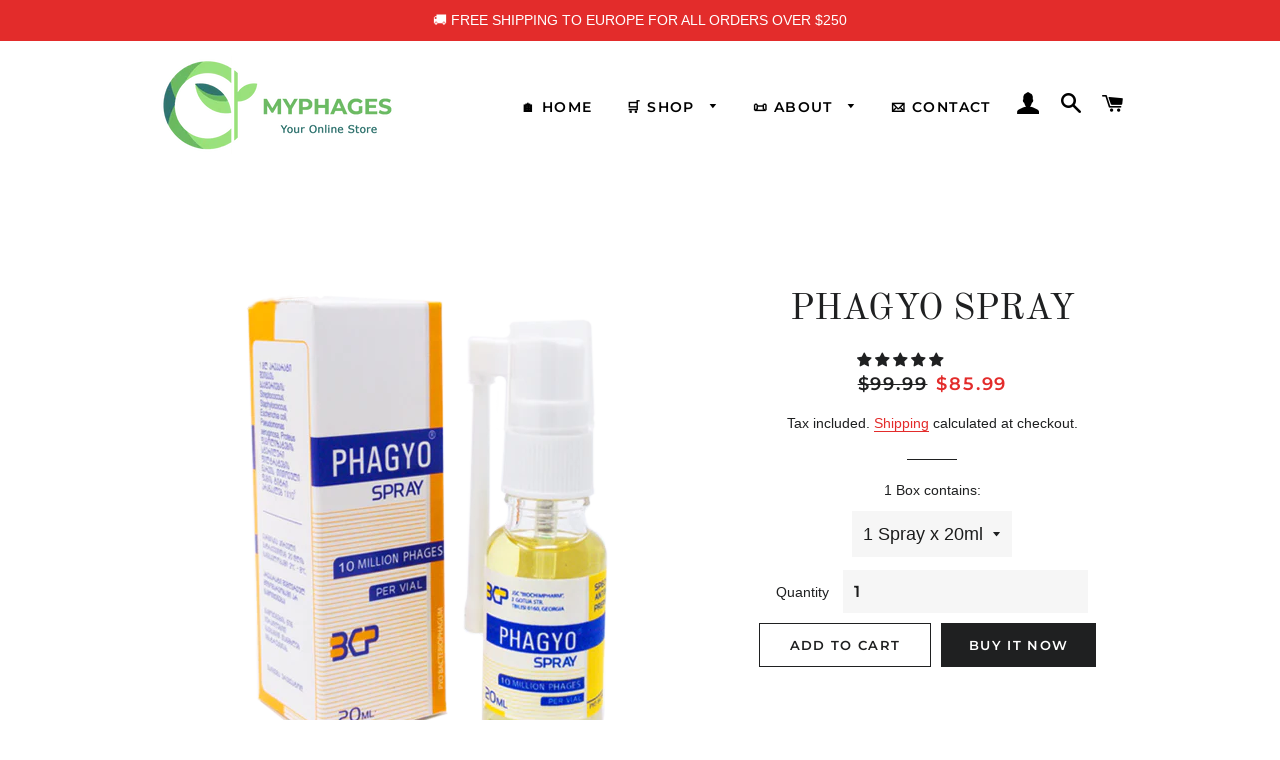

--- FILE ---
content_type: text/html; charset=utf-8
request_url: https://www.myphages.com/products/phagyo-spray
body_size: 31585
content:
<!doctype html>
<html class="no-js" lang="en">
<head>

  <meta name="google-site-verification" content="0n1icngBX94qgfmycvB2eMnXehQ9pUZrQiFMb54yb24" />
  <!-- Basic page needs ================================================== -->
  <meta charset="utf-8">
  <meta http-equiv="X-UA-Compatible" content="IE=edge,chrome=1">

  
    <link rel="shortcut icon" href="//www.myphages.com/cdn/shop/files/favicon_32x32.png?v=1613777817" type="image/png" />
  

  <!-- Title and description ================================================== -->
  <title>
  PHAGYO SPRAY - MYPHAGES
  </title>

  
  <meta name="description" content="PHAGYO® Spray (Pyo Bacteriophagum) International non-patented name: Pyo Bacteriophagum spray. Description: Various intensity yellow, a transparent solution with specific taste. Composition: Active ingredients: Phagolysates sterile filtration mixture of bacterias: Streptococcus, Staphylococcus, E.Coli, Pseudomonas aeruginosa, Proteus. Quantitative composition: 1 ml of the product contains Specific phages: Bacteriophagum Streptococcus, Bacteriophagum Staphylococcus, Bacteriophagum E.Coli, Bacteriophagum Pseudomonas aeruginosa, Bacteriophagum Proteus, in not less than 105 each. Pharmaceutical form: Spray, 20ml sterile solution for local and external use. Pharmacotherapeutic group: Specific antibacterial medication. ATC code: J01XX. Pharmacological action: Bacteriophage is a specific virus of bacteria that is adsorbed on the membrane of the cell of homological bacteria, destroying its integrity penetrates into the cell, propagates itself, and causes its lysis. Phagyo spray contains only selected virulent phages of bacteria (Streptococcus, Staphylococcus, E.Coli, Pseudomonas aeruginosa, Proteus) conditioning high activity and effectiveness of the preparation. Despite the way of administration preparations of Bacteriophage are rapidly penetrated in blood and lymph and thus easily reach the disease. It is secreted mainly in the kidneys and in the gastrointestinal tract. Therapeutical indications: Phagyo spray is used for treatment and prophylaxis of the purulent diseases caused by bacteria Streptococcus, Staphylococcus, E.Coli, Pseudomonas aeruginosa, Proteus in patients of all age and high-risk groups. The medication is used for: The treatment of pharyngitis, laryngitis, and tonsillitis, for treatment and prevention of inflammation of oral cavity such as glossitis, gingivitis, stomatitis. For the treatment of purulent wounds, burns, abscesses, phlegmon, furuncles, carbuncles. For the treatment of inflammation diseases in infants (omphalitis, pyoderma). In other diseases caused by the bacteria: Streptococcus, Staphylococcus, E.Coli, Pseudomonas aeruginosa, Proteus. The medication is used for the prevention of the following diseases: After different manipulations in the oral cavity, surgical interventions (periodontal procedures, tooth extraction, etc.). For the processing of fresh wounds in stationery as well as household conditions; For prevention of inflammation complications in surgical manipulations and intervention. For prevention of inflammation in severe respiratory-viral infectious diseases. Contraindications: Increased sensitivity to any components of the vial content of the product. Special precautions: No special precautionary measures are indicated for preparation use. Shake the vial before usage. Content must be transparent and without sediment. Do not administer turbid preparation! After usage, the vial with liquid should be stored in a refrigerator. Do not freeze the product! After opening the vial (first spray) the preparation can be stored for 20 days at 2°C-8°C. The preparation can be swallowed during oral cavity treatment. Interaction with other pharmaceutical products: The incompatibility of the preparation with other pharmaceutical products is not ascertained. The preparation is possible to be used in complex treatment with other pharmaceutical products, including antibacterial preparations (antibiotics). Pregnancy and lactation: The product is allowed to be used in pregnancy and lactation. Driving and machinery operations: Using the preparation doesn’t influence on the ability of driving and machinery operations. Keep out of reach of children. Phagyo spray should be prescribed by a physician. When the product is used orally (oral cavity and pharynx) it might be administered 30 minutes prior to a meal or after for more therapeutic effect. In children below 6 years old – 5 sprays in 2-3 hours intervals for 4-5 times per day. From 6 to 12 years old children – 8 sprays in 2-4 hours intervals, for 4-5 times per day. In adults and elderly patients – 8-10 sprays in 2-4 hours intervals for 4-5 times per day. The treatment should be prolonged for 5-10 days. In the case of external administration, the dosage (quantity of sprays) of the product should be determined by the physician considering the size of the affected area. Overdosage: There is no any information about overdosage of the preparation of Bacteriophage. Adverse reactions: The preparation is nontoxic. There is no data evidence about any side effects or harmful influence on the human body after administration of the product. Form and package of the product: 20ml glass vial containing solution is closed by impermeable mechanical sprayer with a transparent cap. One 10ml vial is represented in a cardboard package with an instruction leaflet. Keeping and transportation terms: Keep in a dry place away from light at 2°C – 25°C temperature. Transportation of the product is allowed to be accomplished by any closed transport providing a stable temperature regime for the whole transportation period. Expiration date: The product is valid for 2 years since the date of manufacture in case if storage terms are completely protected. The product shouldn’t be used after the date of expiration. Release from drug stores: Released without prescription">
  

  <!-- Helpers ================================================== -->
  <!-- /snippets/social-meta-tags.liquid -->




<meta property="og:site_name" content="MYPHAGES">
<meta property="og:url" content="https://www.myphages.com/products/phagyo-spray">
<meta property="og:title" content="PHAGYO SPRAY - MYPHAGES">
<meta property="og:type" content="product">
<meta property="og:description" content="PHAGYO® Spray (Pyo Bacteriophagum) International non-patented name: Pyo Bacteriophagum spray. Description: Various intensity yellow, a transparent solution with specific taste. Composition: Active ingredients: Phagolysates sterile filtration mixture of bacterias: Streptococcus, Staphylococcus, E.Coli, Pseudomonas aeruginosa, Proteus. Quantitative composition: 1 ml of the product contains Specific phages: Bacteriophagum Streptococcus, Bacteriophagum Staphylococcus, Bacteriophagum E.Coli, Bacteriophagum Pseudomonas aeruginosa, Bacteriophagum Proteus, in not less than 105 each. Pharmaceutical form: Spray, 20ml sterile solution for local and external use. Pharmacotherapeutic group: Specific antibacterial medication. ATC code: J01XX. Pharmacological action: Bacteriophage is a specific virus of bacteria that is adsorbed on the membrane of the cell of homological bacteria, destroying its integrity penetrates into the cell, propagates itself, and causes its lysis. Phagyo spray contains only selected virulent phages of bacteria (Streptococcus, Staphylococcus, E.Coli, Pseudomonas aeruginosa, Proteus) conditioning high activity and effectiveness of the preparation. Despite the way of administration preparations of Bacteriophage are rapidly penetrated in blood and lymph and thus easily reach the disease. It is secreted mainly in the kidneys and in the gastrointestinal tract. Therapeutical indications: Phagyo spray is used for treatment and prophylaxis of the purulent diseases caused by bacteria Streptococcus, Staphylococcus, E.Coli, Pseudomonas aeruginosa, Proteus in patients of all age and high-risk groups. The medication is used for: The treatment of pharyngitis, laryngitis, and tonsillitis, for treatment and prevention of inflammation of oral cavity such as glossitis, gingivitis, stomatitis. For the treatment of purulent wounds, burns, abscesses, phlegmon, furuncles, carbuncles. For the treatment of inflammation diseases in infants (omphalitis, pyoderma). In other diseases caused by the bacteria: Streptococcus, Staphylococcus, E.Coli, Pseudomonas aeruginosa, Proteus. The medication is used for the prevention of the following diseases: After different manipulations in the oral cavity, surgical interventions (periodontal procedures, tooth extraction, etc.). For the processing of fresh wounds in stationery as well as household conditions; For prevention of inflammation complications in surgical manipulations and intervention. For prevention of inflammation in severe respiratory-viral infectious diseases. Contraindications: Increased sensitivity to any components of the vial content of the product. Special precautions: No special precautionary measures are indicated for preparation use. Shake the vial before usage. Content must be transparent and without sediment. Do not administer turbid preparation! After usage, the vial with liquid should be stored in a refrigerator. Do not freeze the product! After opening the vial (first spray) the preparation can be stored for 20 days at 2°C-8°C. The preparation can be swallowed during oral cavity treatment. Interaction with other pharmaceutical products: The incompatibility of the preparation with other pharmaceutical products is not ascertained. The preparation is possible to be used in complex treatment with other pharmaceutical products, including antibacterial preparations (antibiotics). Pregnancy and lactation: The product is allowed to be used in pregnancy and lactation. Driving and machinery operations: Using the preparation doesn’t influence on the ability of driving and machinery operations. Keep out of reach of children. Phagyo spray should be prescribed by a physician. When the product is used orally (oral cavity and pharynx) it might be administered 30 minutes prior to a meal or after for more therapeutic effect. In children below 6 years old – 5 sprays in 2-3 hours intervals for 4-5 times per day. From 6 to 12 years old children – 8 sprays in 2-4 hours intervals, for 4-5 times per day. In adults and elderly patients – 8-10 sprays in 2-4 hours intervals for 4-5 times per day. The treatment should be prolonged for 5-10 days. In the case of external administration, the dosage (quantity of sprays) of the product should be determined by the physician considering the size of the affected area. Overdosage: There is no any information about overdosage of the preparation of Bacteriophage. Adverse reactions: The preparation is nontoxic. There is no data evidence about any side effects or harmful influence on the human body after administration of the product. Form and package of the product: 20ml glass vial containing solution is closed by impermeable mechanical sprayer with a transparent cap. One 10ml vial is represented in a cardboard package with an instruction leaflet. Keeping and transportation terms: Keep in a dry place away from light at 2°C – 25°C temperature. Transportation of the product is allowed to be accomplished by any closed transport providing a stable temperature regime for the whole transportation period. Expiration date: The product is valid for 2 years since the date of manufacture in case if storage terms are completely protected. The product shouldn’t be used after the date of expiration. Release from drug stores: Released without prescription">

  <meta property="og:price:amount" content="85.99">
  <meta property="og:price:currency" content="USD">

<meta property="og:image" content="http://www.myphages.com/cdn/shop/products/PHAGYOSPRAYENG_1200x1200.png?v=1605891730"><meta property="og:image" content="http://www.myphages.com/cdn/shop/products/PHAGYOSPRAYGEO_1200x1200.png?v=1605891733"><meta property="og:image" content="http://www.myphages.com/cdn/shop/products/PHAGYOSPRAYGEO-1_1200x1200.jpg?v=1605891736">
<meta property="og:image:secure_url" content="https://www.myphages.com/cdn/shop/products/PHAGYOSPRAYENG_1200x1200.png?v=1605891730"><meta property="og:image:secure_url" content="https://www.myphages.com/cdn/shop/products/PHAGYOSPRAYGEO_1200x1200.png?v=1605891733"><meta property="og:image:secure_url" content="https://www.myphages.com/cdn/shop/products/PHAGYOSPRAYGEO-1_1200x1200.jpg?v=1605891736">


<meta name="twitter:card" content="summary_large_image">
<meta name="twitter:title" content="PHAGYO SPRAY - MYPHAGES">
<meta name="twitter:description" content="PHAGYO® Spray (Pyo Bacteriophagum) International non-patented name: Pyo Bacteriophagum spray. Description: Various intensity yellow, a transparent solution with specific taste. Composition: Active ingredients: Phagolysates sterile filtration mixture of bacterias: Streptococcus, Staphylococcus, E.Coli, Pseudomonas aeruginosa, Proteus. Quantitative composition: 1 ml of the product contains Specific phages: Bacteriophagum Streptococcus, Bacteriophagum Staphylococcus, Bacteriophagum E.Coli, Bacteriophagum Pseudomonas aeruginosa, Bacteriophagum Proteus, in not less than 105 each. Pharmaceutical form: Spray, 20ml sterile solution for local and external use. Pharmacotherapeutic group: Specific antibacterial medication. ATC code: J01XX. Pharmacological action: Bacteriophage is a specific virus of bacteria that is adsorbed on the membrane of the cell of homological bacteria, destroying its integrity penetrates into the cell, propagates itself, and causes its lysis. Phagyo spray contains only selected virulent phages of bacteria (Streptococcus, Staphylococcus, E.Coli, Pseudomonas aeruginosa, Proteus) conditioning high activity and effectiveness of the preparation. Despite the way of administration preparations of Bacteriophage are rapidly penetrated in blood and lymph and thus easily reach the disease. It is secreted mainly in the kidneys and in the gastrointestinal tract. Therapeutical indications: Phagyo spray is used for treatment and prophylaxis of the purulent diseases caused by bacteria Streptococcus, Staphylococcus, E.Coli, Pseudomonas aeruginosa, Proteus in patients of all age and high-risk groups. The medication is used for: The treatment of pharyngitis, laryngitis, and tonsillitis, for treatment and prevention of inflammation of oral cavity such as glossitis, gingivitis, stomatitis. For the treatment of purulent wounds, burns, abscesses, phlegmon, furuncles, carbuncles. For the treatment of inflammation diseases in infants (omphalitis, pyoderma). In other diseases caused by the bacteria: Streptococcus, Staphylococcus, E.Coli, Pseudomonas aeruginosa, Proteus. The medication is used for the prevention of the following diseases: After different manipulations in the oral cavity, surgical interventions (periodontal procedures, tooth extraction, etc.). For the processing of fresh wounds in stationery as well as household conditions; For prevention of inflammation complications in surgical manipulations and intervention. For prevention of inflammation in severe respiratory-viral infectious diseases. Contraindications: Increased sensitivity to any components of the vial content of the product. Special precautions: No special precautionary measures are indicated for preparation use. Shake the vial before usage. Content must be transparent and without sediment. Do not administer turbid preparation! After usage, the vial with liquid should be stored in a refrigerator. Do not freeze the product! After opening the vial (first spray) the preparation can be stored for 20 days at 2°C-8°C. The preparation can be swallowed during oral cavity treatment. Interaction with other pharmaceutical products: The incompatibility of the preparation with other pharmaceutical products is not ascertained. The preparation is possible to be used in complex treatment with other pharmaceutical products, including antibacterial preparations (antibiotics). Pregnancy and lactation: The product is allowed to be used in pregnancy and lactation. Driving and machinery operations: Using the preparation doesn’t influence on the ability of driving and machinery operations. Keep out of reach of children. Phagyo spray should be prescribed by a physician. When the product is used orally (oral cavity and pharynx) it might be administered 30 minutes prior to a meal or after for more therapeutic effect. In children below 6 years old – 5 sprays in 2-3 hours intervals for 4-5 times per day. From 6 to 12 years old children – 8 sprays in 2-4 hours intervals, for 4-5 times per day. In adults and elderly patients – 8-10 sprays in 2-4 hours intervals for 4-5 times per day. The treatment should be prolonged for 5-10 days. In the case of external administration, the dosage (quantity of sprays) of the product should be determined by the physician considering the size of the affected area. Overdosage: There is no any information about overdosage of the preparation of Bacteriophage. Adverse reactions: The preparation is nontoxic. There is no data evidence about any side effects or harmful influence on the human body after administration of the product. Form and package of the product: 20ml glass vial containing solution is closed by impermeable mechanical sprayer with a transparent cap. One 10ml vial is represented in a cardboard package with an instruction leaflet. Keeping and transportation terms: Keep in a dry place away from light at 2°C – 25°C temperature. Transportation of the product is allowed to be accomplished by any closed transport providing a stable temperature regime for the whole transportation period. Expiration date: The product is valid for 2 years since the date of manufacture in case if storage terms are completely protected. The product shouldn’t be used after the date of expiration. Release from drug stores: Released without prescription">

  <link rel="canonical" href="https://www.myphages.com/products/phagyo-spray">
  <meta name="viewport" content="width=device-width,initial-scale=1,shrink-to-fit=no">
  <meta name="theme-color" content="#1f2021">

  <!-- CSS ================================================== -->
  <link href="//www.myphages.com/cdn/shop/t/3/assets/timber.scss.css?v=108620783886884083161759261504" rel="stylesheet" type="text/css" media="all" />
  <link href="//www.myphages.com/cdn/shop/t/3/assets/theme.scss.css?v=102812980539160677481759261503" rel="stylesheet" type="text/css" media="all" />

  <!-- Sections ================================================== -->
  <script>
    window.theme = window.theme || {};
    theme.strings = {
      zoomClose: "Close (Esc)",
      zoomPrev: "Previous (Left arrow key)",
      zoomNext: "Next (Right arrow key)",
      moneyFormat: "${{amount}}",
      addressError: "Error looking up that address",
      addressNoResults: "No results for that address",
      addressQueryLimit: "You have exceeded the Google API usage limit. Consider upgrading to a \u003ca href=\"https:\/\/developers.google.com\/maps\/premium\/usage-limits\"\u003ePremium Plan\u003c\/a\u003e.",
      authError: "There was a problem authenticating your Google Maps account.",
      cartEmpty: "Your cart is currently empty.",
      cartCookie: "Enable cookies to use the shopping cart",
      cartSavings: "You're saving [savings]",
      productSlideLabel: "Slide [slide_number] of [slide_max]."
    };
    theme.settings = {
      cartType: "page",
      gridType: null
    };
  </script>

  <script src="//www.myphages.com/cdn/shop/t/3/assets/jquery-2.2.3.min.js?v=58211863146907186831604439172" type="text/javascript"></script>

  <script src="//www.myphages.com/cdn/shop/t/3/assets/lazysizes.min.js?v=155223123402716617051604439172" async="async"></script>

  <script src="//www.myphages.com/cdn/shop/t/3/assets/theme.js?v=114295768192348641321604694158" defer="defer"></script>

  <!-- Header hook for plugins ================================================== -->
  <script>window.performance && window.performance.mark && window.performance.mark('shopify.content_for_header.start');</script><meta name="google-site-verification" content="0n1icngBX94qgfmycvB2eMnXehQ9pUZrQiFMb54yb24">
<meta id="shopify-digital-wallet" name="shopify-digital-wallet" content="/50760253597/digital_wallets/dialog">
<meta name="shopify-checkout-api-token" content="3f7f71946b1c1f715ae94b8b4539c7dc">
<meta id="in-context-paypal-metadata" data-shop-id="50760253597" data-venmo-supported="false" data-environment="production" data-locale="en_US" data-paypal-v4="true" data-currency="USD">
<link rel="alternate" hreflang="x-default" href="https://www.myphages.com/products/phagyo-spray">
<link rel="alternate" hreflang="en" href="https://www.myphages.com/products/phagyo-spray">
<link rel="alternate" hreflang="en-AX" href="https://www.myphages.com/en-de/products/phagyo-spray">
<link rel="alternate" hreflang="en-AL" href="https://www.myphages.com/en-de/products/phagyo-spray">
<link rel="alternate" hreflang="en-AD" href="https://www.myphages.com/en-de/products/phagyo-spray">
<link rel="alternate" hreflang="en-AM" href="https://www.myphages.com/en-de/products/phagyo-spray">
<link rel="alternate" hreflang="en-BY" href="https://www.myphages.com/en-de/products/phagyo-spray">
<link rel="alternate" hreflang="en-BE" href="https://www.myphages.com/en-de/products/phagyo-spray">
<link rel="alternate" hreflang="en-BA" href="https://www.myphages.com/en-de/products/phagyo-spray">
<link rel="alternate" hreflang="en-BG" href="https://www.myphages.com/en-de/products/phagyo-spray">
<link rel="alternate" hreflang="en-HR" href="https://www.myphages.com/en-de/products/phagyo-spray">
<link rel="alternate" hreflang="en-CY" href="https://www.myphages.com/en-de/products/phagyo-spray">
<link rel="alternate" hreflang="en-CZ" href="https://www.myphages.com/en-de/products/phagyo-spray">
<link rel="alternate" hreflang="en-EE" href="https://www.myphages.com/en-de/products/phagyo-spray">
<link rel="alternate" hreflang="en-FO" href="https://www.myphages.com/en-de/products/phagyo-spray">
<link rel="alternate" hreflang="en-FI" href="https://www.myphages.com/en-de/products/phagyo-spray">
<link rel="alternate" hreflang="en-GI" href="https://www.myphages.com/en-de/products/phagyo-spray">
<link rel="alternate" hreflang="en-GR" href="https://www.myphages.com/en-de/products/phagyo-spray">
<link rel="alternate" hreflang="en-GL" href="https://www.myphages.com/en-de/products/phagyo-spray">
<link rel="alternate" hreflang="en-GP" href="https://www.myphages.com/en-de/products/phagyo-spray">
<link rel="alternate" hreflang="en-GG" href="https://www.myphages.com/en-de/products/phagyo-spray">
<link rel="alternate" hreflang="en-HU" href="https://www.myphages.com/en-de/products/phagyo-spray">
<link rel="alternate" hreflang="en-IS" href="https://www.myphages.com/en-de/products/phagyo-spray">
<link rel="alternate" hreflang="en-IE" href="https://www.myphages.com/en-de/products/phagyo-spray">
<link rel="alternate" hreflang="en-XK" href="https://www.myphages.com/en-de/products/phagyo-spray">
<link rel="alternate" hreflang="en-LV" href="https://www.myphages.com/en-de/products/phagyo-spray">
<link rel="alternate" hreflang="en-LI" href="https://www.myphages.com/en-de/products/phagyo-spray">
<link rel="alternate" hreflang="en-LT" href="https://www.myphages.com/en-de/products/phagyo-spray">
<link rel="alternate" hreflang="en-LU" href="https://www.myphages.com/en-de/products/phagyo-spray">
<link rel="alternate" hreflang="en-MK" href="https://www.myphages.com/en-de/products/phagyo-spray">
<link rel="alternate" hreflang="en-MT" href="https://www.myphages.com/en-de/products/phagyo-spray">
<link rel="alternate" hreflang="en-YT" href="https://www.myphages.com/en-de/products/phagyo-spray">
<link rel="alternate" hreflang="en-MD" href="https://www.myphages.com/en-de/products/phagyo-spray">
<link rel="alternate" hreflang="en-MC" href="https://www.myphages.com/en-de/products/phagyo-spray">
<link rel="alternate" hreflang="en-ME" href="https://www.myphages.com/en-de/products/phagyo-spray">
<link rel="alternate" hreflang="en-NO" href="https://www.myphages.com/en-de/products/phagyo-spray">
<link rel="alternate" hreflang="en-PL" href="https://www.myphages.com/en-de/products/phagyo-spray">
<link rel="alternate" hreflang="en-PT" href="https://www.myphages.com/en-de/products/phagyo-spray">
<link rel="alternate" hreflang="en-RO" href="https://www.myphages.com/en-de/products/phagyo-spray">
<link rel="alternate" hreflang="en-SM" href="https://www.myphages.com/en-de/products/phagyo-spray">
<link rel="alternate" hreflang="en-SK" href="https://www.myphages.com/en-de/products/phagyo-spray">
<link rel="alternate" hreflang="en-SI" href="https://www.myphages.com/en-de/products/phagyo-spray">
<link rel="alternate" hreflang="en-SJ" href="https://www.myphages.com/en-de/products/phagyo-spray">
<link rel="alternate" hreflang="en-TR" href="https://www.myphages.com/en-de/products/phagyo-spray">
<link rel="alternate" hreflang="en-UA" href="https://www.myphages.com/en-de/products/phagyo-spray">
<link rel="alternate" hreflang="en-VA" href="https://www.myphages.com/en-de/products/phagyo-spray">
<link rel="alternate" hreflang="en-AR" href="https://www.myphages.com/en-ca/products/phagyo-spray">
<link rel="alternate" hreflang="en-BO" href="https://www.myphages.com/en-ca/products/phagyo-spray">
<link rel="alternate" hreflang="en-BR" href="https://www.myphages.com/en-ca/products/phagyo-spray">
<link rel="alternate" hreflang="en-BQ" href="https://www.myphages.com/en-ca/products/phagyo-spray">
<link rel="alternate" hreflang="en-CL" href="https://www.myphages.com/en-ca/products/phagyo-spray">
<link rel="alternate" hreflang="en-CO" href="https://www.myphages.com/en-ca/products/phagyo-spray">
<link rel="alternate" hreflang="en-GF" href="https://www.myphages.com/en-ca/products/phagyo-spray">
<link rel="alternate" hreflang="en-GY" href="https://www.myphages.com/en-ca/products/phagyo-spray">
<link rel="alternate" hreflang="en-PY" href="https://www.myphages.com/en-ca/products/phagyo-spray">
<link rel="alternate" hreflang="en-PE" href="https://www.myphages.com/en-ca/products/phagyo-spray">
<link rel="alternate" hreflang="en-UY" href="https://www.myphages.com/en-ca/products/phagyo-spray">
<link rel="alternate" hreflang="en-VE" href="https://www.myphages.com/en-ca/products/phagyo-spray">
<link rel="alternate" hreflang="en-AU" href="https://www.myphages.com/en-au/products/phagyo-spray">
<link rel="alternate" hreflang="en-GB" href="https://www.myphages.com/en-gb/products/phagyo-spray">
<link rel="alternate" hreflang="en-RE" href="https://www.myphages.com/en-re/products/phagyo-spray">
<link rel="alternate" hreflang="en-MY" href="https://www.myphages.com/en-my/products/phagyo-spray">
<link rel="alternate" hreflang="en-AT" href="https://www.myphages.com/en-at/products/phagyo-spray">
<link rel="alternate" hreflang="en-MX" href="https://www.myphages.com/en-mx/products/phagyo-spray">
<link rel="alternate" hreflang="en-CH" href="https://www.myphages.com/en-ch/products/phagyo-spray">
<link rel="alternate" hreflang="en-FR" href="https://www.myphages.com/en-fr/products/phagyo-spray">
<link rel="alternate" hreflang="en-LB" href="https://www.myphages.com/en-lb/products/phagyo-spray">
<link rel="alternate" hreflang="en-JP" href="https://www.myphages.com/en-jp/products/phagyo-spray">
<link rel="alternate" hreflang="en-DK" href="https://www.myphages.com/en-dk/products/phagyo-spray">
<link rel="alternate" hreflang="en-SG" href="https://www.myphages.com/en-sg/products/phagyo-spray">
<link rel="alternate" hreflang="en-NL" href="https://www.myphages.com/en-nl/products/phagyo-spray">
<link rel="alternate" hreflang="en-NZ" href="https://www.myphages.com/en-nz/products/phagyo-spray">
<link rel="alternate" hreflang="en-IT" href="https://www.myphages.com/en-it/products/phagyo-spray">
<link rel="alternate" hreflang="en-IL" href="https://www.myphages.com/en-il/products/phagyo-spray">
<link rel="alternate" hreflang="en-HK" href="https://www.myphages.com/en-hk/products/phagyo-spray">
<link rel="alternate" hreflang="en-AE" href="https://www.myphages.com/en-ae/products/phagyo-spray">
<link rel="alternate" hreflang="en-ES" href="https://www.myphages.com/en-es/products/phagyo-spray">
<link rel="alternate" hreflang="en-SE" href="https://www.myphages.com/en-se/products/phagyo-spray">
<link rel="alternate" hreflang="en-KR" href="https://www.myphages.com/en-kr/products/phagyo-spray">
<link rel="alternate" type="application/json+oembed" href="https://www.myphages.com/products/phagyo-spray.oembed">
<script async="async" src="/checkouts/internal/preloads.js?locale=en-US"></script>
<script id="shopify-features" type="application/json">{"accessToken":"3f7f71946b1c1f715ae94b8b4539c7dc","betas":["rich-media-storefront-analytics"],"domain":"www.myphages.com","predictiveSearch":true,"shopId":50760253597,"locale":"en"}</script>
<script>var Shopify = Shopify || {};
Shopify.shop = "myphages-com.myshopify.com";
Shopify.locale = "en";
Shopify.currency = {"active":"USD","rate":"1.0"};
Shopify.country = "US";
Shopify.theme = {"name":"Brooklyn","id":114936709277,"schema_name":"Brooklyn","schema_version":"17.1.0","theme_store_id":730,"role":"main"};
Shopify.theme.handle = "null";
Shopify.theme.style = {"id":null,"handle":null};
Shopify.cdnHost = "www.myphages.com/cdn";
Shopify.routes = Shopify.routes || {};
Shopify.routes.root = "/";</script>
<script type="module">!function(o){(o.Shopify=o.Shopify||{}).modules=!0}(window);</script>
<script>!function(o){function n(){var o=[];function n(){o.push(Array.prototype.slice.apply(arguments))}return n.q=o,n}var t=o.Shopify=o.Shopify||{};t.loadFeatures=n(),t.autoloadFeatures=n()}(window);</script>
<script id="shop-js-analytics" type="application/json">{"pageType":"product"}</script>
<script defer="defer" async type="module" src="//www.myphages.com/cdn/shopifycloud/shop-js/modules/v2/client.init-shop-cart-sync_CG-L-Qzi.en.esm.js"></script>
<script defer="defer" async type="module" src="//www.myphages.com/cdn/shopifycloud/shop-js/modules/v2/chunk.common_B8yXDTDb.esm.js"></script>
<script type="module">
  await import("//www.myphages.com/cdn/shopifycloud/shop-js/modules/v2/client.init-shop-cart-sync_CG-L-Qzi.en.esm.js");
await import("//www.myphages.com/cdn/shopifycloud/shop-js/modules/v2/chunk.common_B8yXDTDb.esm.js");

  window.Shopify.SignInWithShop?.initShopCartSync?.({"fedCMEnabled":true,"windoidEnabled":true});

</script>
<script>(function() {
  var isLoaded = false;
  function asyncLoad() {
    if (isLoaded) return;
    isLoaded = true;
    var urls = ["https:\/\/embed.tawk.to\/widget-script\/607806caf7ce1827093aa799\/1f3adl2h4.js?shop=myphages-com.myshopify.com","https:\/\/cdn.autoketing.org\/sdk-cdn\/sales-pop\/dist\/sales-pop-embed.js?t=1633866712031740681\u0026shop=myphages-com.myshopify.com","https:\/\/shop-shield.uplinkly-static.com\/public\/shop-shield\/myphages-com.myshopify.com\/shop-shield.js?t=1702088344\u0026shop=myphages-com.myshopify.com","https:\/\/phplaravel-725538-2956970.cloudwaysapps.com\/custom.js?shop=myphages-com.myshopify.com","https:\/\/sales-pop.carecart.io\/lib\/salesnotifier.js?shop=myphages-com.myshopify.com","https:\/\/cdn.hextom.com\/js\/ultimatesalesboost.js?shop=myphages-com.myshopify.com"];
    for (var i = 0; i < urls.length; i++) {
      var s = document.createElement('script');
      s.type = 'text/javascript';
      s.async = true;
      s.src = urls[i];
      var x = document.getElementsByTagName('script')[0];
      x.parentNode.insertBefore(s, x);
    }
  };
  if(window.attachEvent) {
    window.attachEvent('onload', asyncLoad);
  } else {
    window.addEventListener('load', asyncLoad, false);
  }
})();</script>
<script id="__st">var __st={"a":50760253597,"offset":14400,"reqid":"7a5f8ea3-ab56-46b9-a084-53ca8461a28e-1768252879","pageurl":"www.myphages.com\/products\/phagyo-spray","u":"04dcae97715f","p":"product","rtyp":"product","rid":5804314067101};</script>
<script>window.ShopifyPaypalV4VisibilityTracking = true;</script>
<script id="captcha-bootstrap">!function(){'use strict';const t='contact',e='account',n='new_comment',o=[[t,t],['blogs',n],['comments',n],[t,'customer']],c=[[e,'customer_login'],[e,'guest_login'],[e,'recover_customer_password'],[e,'create_customer']],r=t=>t.map((([t,e])=>`form[action*='/${t}']:not([data-nocaptcha='true']) input[name='form_type'][value='${e}']`)).join(','),a=t=>()=>t?[...document.querySelectorAll(t)].map((t=>t.form)):[];function s(){const t=[...o],e=r(t);return a(e)}const i='password',u='form_key',d=['recaptcha-v3-token','g-recaptcha-response','h-captcha-response',i],f=()=>{try{return window.sessionStorage}catch{return}},m='__shopify_v',_=t=>t.elements[u];function p(t,e,n=!1){try{const o=window.sessionStorage,c=JSON.parse(o.getItem(e)),{data:r}=function(t){const{data:e,action:n}=t;return t[m]||n?{data:e,action:n}:{data:t,action:n}}(c);for(const[e,n]of Object.entries(r))t.elements[e]&&(t.elements[e].value=n);n&&o.removeItem(e)}catch(o){console.error('form repopulation failed',{error:o})}}const l='form_type',E='cptcha';function T(t){t.dataset[E]=!0}const w=window,h=w.document,L='Shopify',v='ce_forms',y='captcha';let A=!1;((t,e)=>{const n=(g='f06e6c50-85a8-45c8-87d0-21a2b65856fe',I='https://cdn.shopify.com/shopifycloud/storefront-forms-hcaptcha/ce_storefront_forms_captcha_hcaptcha.v1.5.2.iife.js',D={infoText:'Protected by hCaptcha',privacyText:'Privacy',termsText:'Terms'},(t,e,n)=>{const o=w[L][v],c=o.bindForm;if(c)return c(t,g,e,D).then(n);var r;o.q.push([[t,g,e,D],n]),r=I,A||(h.body.append(Object.assign(h.createElement('script'),{id:'captcha-provider',async:!0,src:r})),A=!0)});var g,I,D;w[L]=w[L]||{},w[L][v]=w[L][v]||{},w[L][v].q=[],w[L][y]=w[L][y]||{},w[L][y].protect=function(t,e){n(t,void 0,e),T(t)},Object.freeze(w[L][y]),function(t,e,n,w,h,L){const[v,y,A,g]=function(t,e,n){const i=e?o:[],u=t?c:[],d=[...i,...u],f=r(d),m=r(i),_=r(d.filter((([t,e])=>n.includes(e))));return[a(f),a(m),a(_),s()]}(w,h,L),I=t=>{const e=t.target;return e instanceof HTMLFormElement?e:e&&e.form},D=t=>v().includes(t);t.addEventListener('submit',(t=>{const e=I(t);if(!e)return;const n=D(e)&&!e.dataset.hcaptchaBound&&!e.dataset.recaptchaBound,o=_(e),c=g().includes(e)&&(!o||!o.value);(n||c)&&t.preventDefault(),c&&!n&&(function(t){try{if(!f())return;!function(t){const e=f();if(!e)return;const n=_(t);if(!n)return;const o=n.value;o&&e.removeItem(o)}(t);const e=Array.from(Array(32),(()=>Math.random().toString(36)[2])).join('');!function(t,e){_(t)||t.append(Object.assign(document.createElement('input'),{type:'hidden',name:u})),t.elements[u].value=e}(t,e),function(t,e){const n=f();if(!n)return;const o=[...t.querySelectorAll(`input[type='${i}']`)].map((({name:t})=>t)),c=[...d,...o],r={};for(const[a,s]of new FormData(t).entries())c.includes(a)||(r[a]=s);n.setItem(e,JSON.stringify({[m]:1,action:t.action,data:r}))}(t,e)}catch(e){console.error('failed to persist form',e)}}(e),e.submit())}));const S=(t,e)=>{t&&!t.dataset[E]&&(n(t,e.some((e=>e===t))),T(t))};for(const o of['focusin','change'])t.addEventListener(o,(t=>{const e=I(t);D(e)&&S(e,y())}));const B=e.get('form_key'),M=e.get(l),P=B&&M;t.addEventListener('DOMContentLoaded',(()=>{const t=y();if(P)for(const e of t)e.elements[l].value===M&&p(e,B);[...new Set([...A(),...v().filter((t=>'true'===t.dataset.shopifyCaptcha))])].forEach((e=>S(e,t)))}))}(h,new URLSearchParams(w.location.search),n,t,e,['guest_login'])})(!0,!0)}();</script>
<script integrity="sha256-4kQ18oKyAcykRKYeNunJcIwy7WH5gtpwJnB7kiuLZ1E=" data-source-attribution="shopify.loadfeatures" defer="defer" src="//www.myphages.com/cdn/shopifycloud/storefront/assets/storefront/load_feature-a0a9edcb.js" crossorigin="anonymous"></script>
<script data-source-attribution="shopify.dynamic_checkout.dynamic.init">var Shopify=Shopify||{};Shopify.PaymentButton=Shopify.PaymentButton||{isStorefrontPortableWallets:!0,init:function(){window.Shopify.PaymentButton.init=function(){};var t=document.createElement("script");t.src="https://www.myphages.com/cdn/shopifycloud/portable-wallets/latest/portable-wallets.en.js",t.type="module",document.head.appendChild(t)}};
</script>
<script data-source-attribution="shopify.dynamic_checkout.buyer_consent">
  function portableWalletsHideBuyerConsent(e){var t=document.getElementById("shopify-buyer-consent"),n=document.getElementById("shopify-subscription-policy-button");t&&n&&(t.classList.add("hidden"),t.setAttribute("aria-hidden","true"),n.removeEventListener("click",e))}function portableWalletsShowBuyerConsent(e){var t=document.getElementById("shopify-buyer-consent"),n=document.getElementById("shopify-subscription-policy-button");t&&n&&(t.classList.remove("hidden"),t.removeAttribute("aria-hidden"),n.addEventListener("click",e))}window.Shopify?.PaymentButton&&(window.Shopify.PaymentButton.hideBuyerConsent=portableWalletsHideBuyerConsent,window.Shopify.PaymentButton.showBuyerConsent=portableWalletsShowBuyerConsent);
</script>
<script>
  function portableWalletsCleanup(e){e&&e.src&&console.error("Failed to load portable wallets script "+e.src);var t=document.querySelectorAll("shopify-accelerated-checkout .shopify-payment-button__skeleton, shopify-accelerated-checkout-cart .wallet-cart-button__skeleton"),e=document.getElementById("shopify-buyer-consent");for(let e=0;e<t.length;e++)t[e].remove();e&&e.remove()}function portableWalletsNotLoadedAsModule(e){e instanceof ErrorEvent&&"string"==typeof e.message&&e.message.includes("import.meta")&&"string"==typeof e.filename&&e.filename.includes("portable-wallets")&&(window.removeEventListener("error",portableWalletsNotLoadedAsModule),window.Shopify.PaymentButton.failedToLoad=e,"loading"===document.readyState?document.addEventListener("DOMContentLoaded",window.Shopify.PaymentButton.init):window.Shopify.PaymentButton.init())}window.addEventListener("error",portableWalletsNotLoadedAsModule);
</script>

<script type="module" src="https://www.myphages.com/cdn/shopifycloud/portable-wallets/latest/portable-wallets.en.js" onError="portableWalletsCleanup(this)" crossorigin="anonymous"></script>
<script nomodule>
  document.addEventListener("DOMContentLoaded", portableWalletsCleanup);
</script>

<link id="shopify-accelerated-checkout-styles" rel="stylesheet" media="screen" href="https://www.myphages.com/cdn/shopifycloud/portable-wallets/latest/accelerated-checkout-backwards-compat.css" crossorigin="anonymous">
<style id="shopify-accelerated-checkout-cart">
        #shopify-buyer-consent {
  margin-top: 1em;
  display: inline-block;
  width: 100%;
}

#shopify-buyer-consent.hidden {
  display: none;
}

#shopify-subscription-policy-button {
  background: none;
  border: none;
  padding: 0;
  text-decoration: underline;
  font-size: inherit;
  cursor: pointer;
}

#shopify-subscription-policy-button::before {
  box-shadow: none;
}

      </style>

<script>window.performance && window.performance.mark && window.performance.mark('shopify.content_for_header.end');</script>

  <script src="//www.myphages.com/cdn/shop/t/3/assets/modernizr.min.js?v=21391054748206432451604439172" type="text/javascript"></script>

  
  

  
<!-- Start of Judge.me Core -->
<link rel="dns-prefetch" href="https://cdn.judge.me/">
<script data-cfasync='false' class='jdgm-settings-script'>window.jdgmSettings={"pagination":5,"disable_web_reviews":false,"badge_no_review_text":"No reviews","badge_n_reviews_text":"{{ n }} review/reviews","hide_badge_preview_if_no_reviews":true,"badge_hide_text":false,"enforce_center_preview_badge":false,"widget_title":"Customer Reviews","widget_open_form_text":"Write a review","widget_close_form_text":"Cancel review","widget_refresh_page_text":"Refresh page","widget_summary_text":"Based on {{ number_of_reviews }} review/reviews","widget_no_review_text":"Be the first to write a review","widget_name_field_text":"Display name","widget_verified_name_field_text":"Verified Name (public)","widget_name_placeholder_text":"Display name","widget_required_field_error_text":"This field is required.","widget_email_field_text":"Email address","widget_verified_email_field_text":"Verified Email (private, can not be edited)","widget_email_placeholder_text":"Your email address","widget_email_field_error_text":"Please enter a valid email address.","widget_rating_field_text":"Rating","widget_review_title_field_text":"Review Title","widget_review_title_placeholder_text":"Give your review a title","widget_review_body_field_text":"Review content","widget_review_body_placeholder_text":"Start writing here...","widget_pictures_field_text":"Picture/Video (optional)","widget_submit_review_text":"Submit Review","widget_submit_verified_review_text":"Submit Verified Review","widget_submit_success_msg_with_auto_publish":"Thank you! Please refresh the page in a few moments to see your review. You can remove or edit your review by logging into \u003ca href='https://judge.me/login' target='_blank' rel='nofollow noopener'\u003eJudge.me\u003c/a\u003e","widget_submit_success_msg_no_auto_publish":"Thank you! Your review will be published as soon as it is approved by the shop admin. You can remove or edit your review by logging into \u003ca href='https://judge.me/login' target='_blank' rel='nofollow noopener'\u003eJudge.me\u003c/a\u003e","widget_show_default_reviews_out_of_total_text":"Showing {{ n_reviews_shown }} out of {{ n_reviews }} reviews.","widget_show_all_link_text":"Show all","widget_show_less_link_text":"Show less","widget_author_said_text":"{{ reviewer_name }} said:","widget_days_text":"{{ n }} days ago","widget_weeks_text":"{{ n }} week/weeks ago","widget_months_text":"{{ n }} month/months ago","widget_years_text":"{{ n }} year/years ago","widget_yesterday_text":"Yesterday","widget_today_text":"Today","widget_replied_text":"\u003e\u003e {{ shop_name }} replied:","widget_read_more_text":"Read more","widget_reviewer_name_as_initial":"","widget_rating_filter_color":"#fbcd0a","widget_rating_filter_see_all_text":"See all reviews","widget_sorting_most_recent_text":"Most Recent","widget_sorting_highest_rating_text":"Highest Rating","widget_sorting_lowest_rating_text":"Lowest Rating","widget_sorting_with_pictures_text":"Only Pictures","widget_sorting_most_helpful_text":"Most Helpful","widget_open_question_form_text":"Ask a question","widget_reviews_subtab_text":"Reviews","widget_questions_subtab_text":"Questions","widget_question_label_text":"Question","widget_answer_label_text":"Answer","widget_question_placeholder_text":"Write your question here","widget_submit_question_text":"Submit Question","widget_question_submit_success_text":"Thank you for your question! We will notify you once it gets answered.","verified_badge_text":"Verified","verified_badge_bg_color":"","verified_badge_text_color":"","verified_badge_placement":"left-of-reviewer-name","widget_review_max_height":"","widget_hide_border":false,"widget_social_share":false,"widget_thumb":false,"widget_review_location_show":false,"widget_location_format":"","all_reviews_include_out_of_store_products":true,"all_reviews_out_of_store_text":"(out of store)","all_reviews_pagination":100,"all_reviews_product_name_prefix_text":"about","enable_review_pictures":false,"enable_question_anwser":false,"widget_theme":"default","review_date_format":"mm/dd/yyyy","default_sort_method":"most-recent","widget_product_reviews_subtab_text":"Product Reviews","widget_shop_reviews_subtab_text":"Shop Reviews","widget_other_products_reviews_text":"Reviews for other products","widget_store_reviews_subtab_text":"Store reviews","widget_no_store_reviews_text":"This store hasn't received any reviews yet","widget_web_restriction_product_reviews_text":"This product hasn't received any reviews yet","widget_no_items_text":"No items found","widget_show_more_text":"Show more","widget_write_a_store_review_text":"Write a Store Review","widget_other_languages_heading":"Reviews in Other Languages","widget_translate_review_text":"Translate review to {{ language }}","widget_translating_review_text":"Translating...","widget_show_original_translation_text":"Show original ({{ language }})","widget_translate_review_failed_text":"Review couldn't be translated.","widget_translate_review_retry_text":"Retry","widget_translate_review_try_again_later_text":"Try again later","show_product_url_for_grouped_product":false,"widget_sorting_pictures_first_text":"Pictures First","show_pictures_on_all_rev_page_mobile":false,"show_pictures_on_all_rev_page_desktop":false,"floating_tab_hide_mobile_install_preference":false,"floating_tab_button_name":"★ Reviews","floating_tab_title":"Let customers speak for us","floating_tab_button_color":"","floating_tab_button_background_color":"","floating_tab_url":"","floating_tab_url_enabled":false,"floating_tab_tab_style":"text","all_reviews_text_badge_text":"Customers rate us {{ shop.metafields.judgeme.all_reviews_rating | round: 1 }}/5 based on {{ shop.metafields.judgeme.all_reviews_count }} reviews.","all_reviews_text_badge_text_branded_style":"{{ shop.metafields.judgeme.all_reviews_rating | round: 1 }} out of 5 stars based on {{ shop.metafields.judgeme.all_reviews_count }} reviews","is_all_reviews_text_badge_a_link":false,"show_stars_for_all_reviews_text_badge":false,"all_reviews_text_badge_url":"","all_reviews_text_style":"text","all_reviews_text_color_style":"judgeme_brand_color","all_reviews_text_color":"#108474","all_reviews_text_show_jm_brand":true,"featured_carousel_show_header":true,"featured_carousel_title":"Let customers speak for us","testimonials_carousel_title":"Customers are saying","videos_carousel_title":"Real customer stories","cards_carousel_title":"Customers are saying","featured_carousel_count_text":"from {{ n }} reviews","featured_carousel_add_link_to_all_reviews_page":false,"featured_carousel_url":"","featured_carousel_show_images":true,"featured_carousel_autoslide_interval":5,"featured_carousel_arrows_on_the_sides":false,"featured_carousel_height":250,"featured_carousel_width":80,"featured_carousel_image_size":0,"featured_carousel_image_height":250,"featured_carousel_arrow_color":"#eeeeee","verified_count_badge_style":"vintage","verified_count_badge_orientation":"horizontal","verified_count_badge_color_style":"judgeme_brand_color","verified_count_badge_color":"#108474","is_verified_count_badge_a_link":false,"verified_count_badge_url":"","verified_count_badge_show_jm_brand":true,"widget_rating_preset_default":5,"widget_first_sub_tab":"product-reviews","widget_show_histogram":true,"widget_histogram_use_custom_color":false,"widget_pagination_use_custom_color":false,"widget_star_use_custom_color":false,"widget_verified_badge_use_custom_color":false,"widget_write_review_use_custom_color":false,"picture_reminder_submit_button":"Upload Pictures","enable_review_videos":false,"mute_video_by_default":false,"widget_sorting_videos_first_text":"Videos First","widget_review_pending_text":"Pending","featured_carousel_items_for_large_screen":3,"social_share_options_order":"Facebook,Twitter","remove_microdata_snippet":false,"disable_json_ld":false,"enable_json_ld_products":false,"preview_badge_show_question_text":false,"preview_badge_no_question_text":"No questions","preview_badge_n_question_text":"{{ number_of_questions }} question/questions","qa_badge_show_icon":false,"qa_badge_position":"same-row","remove_judgeme_branding":false,"widget_add_search_bar":false,"widget_search_bar_placeholder":"Search","widget_sorting_verified_only_text":"Verified only","featured_carousel_theme":"default","featured_carousel_show_rating":true,"featured_carousel_show_title":true,"featured_carousel_show_body":true,"featured_carousel_show_date":false,"featured_carousel_show_reviewer":true,"featured_carousel_show_product":false,"featured_carousel_header_background_color":"#108474","featured_carousel_header_text_color":"#ffffff","featured_carousel_name_product_separator":"reviewed","featured_carousel_full_star_background":"#108474","featured_carousel_empty_star_background":"#dadada","featured_carousel_vertical_theme_background":"#f9fafb","featured_carousel_verified_badge_enable":false,"featured_carousel_verified_badge_color":"#108474","featured_carousel_border_style":"round","featured_carousel_review_line_length_limit":3,"featured_carousel_more_reviews_button_text":"Read more reviews","featured_carousel_view_product_button_text":"View product","all_reviews_page_load_reviews_on":"scroll","all_reviews_page_load_more_text":"Load More Reviews","disable_fb_tab_reviews":false,"enable_ajax_cdn_cache":false,"widget_public_name_text":"displayed publicly like","default_reviewer_name":"John Smith","default_reviewer_name_has_non_latin":true,"widget_reviewer_anonymous":"Anonymous","medals_widget_title":"Judge.me Review Medals","medals_widget_background_color":"#f9fafb","medals_widget_position":"footer_all_pages","medals_widget_border_color":"#f9fafb","medals_widget_verified_text_position":"left","medals_widget_use_monochromatic_version":false,"medals_widget_elements_color":"#108474","show_reviewer_avatar":true,"widget_invalid_yt_video_url_error_text":"Not a YouTube video URL","widget_max_length_field_error_text":"Please enter no more than {0} characters.","widget_show_country_flag":false,"widget_show_collected_via_shop_app":true,"widget_verified_by_shop_badge_style":"light","widget_verified_by_shop_text":"Verified by Shop","widget_show_photo_gallery":false,"widget_load_with_code_splitting":true,"widget_ugc_install_preference":false,"widget_ugc_title":"Made by us, Shared by you","widget_ugc_subtitle":"Tag us to see your picture featured in our page","widget_ugc_arrows_color":"#ffffff","widget_ugc_primary_button_text":"Buy Now","widget_ugc_primary_button_background_color":"#108474","widget_ugc_primary_button_text_color":"#ffffff","widget_ugc_primary_button_border_width":"0","widget_ugc_primary_button_border_style":"none","widget_ugc_primary_button_border_color":"#108474","widget_ugc_primary_button_border_radius":"25","widget_ugc_secondary_button_text":"Load More","widget_ugc_secondary_button_background_color":"#ffffff","widget_ugc_secondary_button_text_color":"#108474","widget_ugc_secondary_button_border_width":"2","widget_ugc_secondary_button_border_style":"solid","widget_ugc_secondary_button_border_color":"#108474","widget_ugc_secondary_button_border_radius":"25","widget_ugc_reviews_button_text":"View Reviews","widget_ugc_reviews_button_background_color":"#ffffff","widget_ugc_reviews_button_text_color":"#108474","widget_ugc_reviews_button_border_width":"2","widget_ugc_reviews_button_border_style":"solid","widget_ugc_reviews_button_border_color":"#108474","widget_ugc_reviews_button_border_radius":"25","widget_ugc_reviews_button_link_to":"judgeme-reviews-page","widget_ugc_show_post_date":true,"widget_ugc_max_width":"800","widget_rating_metafield_value_type":true,"widget_primary_color":"#108474","widget_enable_secondary_color":false,"widget_secondary_color":"#edf5f5","widget_summary_average_rating_text":"{{ average_rating }} out of 5","widget_media_grid_title":"Customer photos \u0026 videos","widget_media_grid_see_more_text":"See more","widget_round_style":false,"widget_show_product_medals":true,"widget_verified_by_judgeme_text":"Verified by Judge.me","widget_show_store_medals":true,"widget_verified_by_judgeme_text_in_store_medals":"Verified by Judge.me","widget_media_field_exceed_quantity_message":"Sorry, we can only accept {{ max_media }} for one review.","widget_media_field_exceed_limit_message":"{{ file_name }} is too large, please select a {{ media_type }} less than {{ size_limit }}MB.","widget_review_submitted_text":"Review Submitted!","widget_question_submitted_text":"Question Submitted!","widget_close_form_text_question":"Cancel","widget_write_your_answer_here_text":"Write your answer here","widget_enabled_branded_link":true,"widget_show_collected_by_judgeme":false,"widget_reviewer_name_color":"","widget_write_review_text_color":"","widget_write_review_bg_color":"","widget_collected_by_judgeme_text":"collected by Judge.me","widget_pagination_type":"standard","widget_load_more_text":"Load More","widget_load_more_color":"#108474","widget_full_review_text":"Full Review","widget_read_more_reviews_text":"Read More Reviews","widget_read_questions_text":"Read Questions","widget_questions_and_answers_text":"Questions \u0026 Answers","widget_verified_by_text":"Verified by","widget_verified_text":"Verified","widget_number_of_reviews_text":"{{ number_of_reviews }} reviews","widget_back_button_text":"Back","widget_next_button_text":"Next","widget_custom_forms_filter_button":"Filters","custom_forms_style":"vertical","widget_show_review_information":false,"how_reviews_are_collected":"How reviews are collected?","widget_show_review_keywords":false,"widget_gdpr_statement":"How we use your data: We'll only contact you about the review you left, and only if necessary. By submitting your review, you agree to Judge.me's \u003ca href='https://judge.me/terms' target='_blank' rel='nofollow noopener'\u003eterms\u003c/a\u003e, \u003ca href='https://judge.me/privacy' target='_blank' rel='nofollow noopener'\u003eprivacy\u003c/a\u003e and \u003ca href='https://judge.me/content-policy' target='_blank' rel='nofollow noopener'\u003econtent\u003c/a\u003e policies.","widget_multilingual_sorting_enabled":false,"widget_translate_review_content_enabled":false,"widget_translate_review_content_method":"manual","popup_widget_review_selection":"automatically_with_pictures","popup_widget_round_border_style":true,"popup_widget_show_title":true,"popup_widget_show_body":true,"popup_widget_show_reviewer":false,"popup_widget_show_product":true,"popup_widget_show_pictures":true,"popup_widget_use_review_picture":true,"popup_widget_show_on_home_page":true,"popup_widget_show_on_product_page":true,"popup_widget_show_on_collection_page":true,"popup_widget_show_on_cart_page":true,"popup_widget_position":"bottom_left","popup_widget_first_review_delay":5,"popup_widget_duration":5,"popup_widget_interval":5,"popup_widget_review_count":5,"popup_widget_hide_on_mobile":true,"review_snippet_widget_round_border_style":true,"review_snippet_widget_card_color":"#FFFFFF","review_snippet_widget_slider_arrows_background_color":"#FFFFFF","review_snippet_widget_slider_arrows_color":"#000000","review_snippet_widget_star_color":"#108474","show_product_variant":false,"all_reviews_product_variant_label_text":"Variant: ","widget_show_verified_branding":false,"widget_ai_summary_title":"Customers say","widget_ai_summary_disclaimer":"AI-powered review summary based on recent customer reviews","widget_show_ai_summary":false,"widget_show_ai_summary_bg":false,"widget_show_review_title_input":true,"redirect_reviewers_invited_via_email":"review_widget","request_store_review_after_product_review":false,"request_review_other_products_in_order":false,"review_form_color_scheme":"default","review_form_corner_style":"square","review_form_star_color":{},"review_form_text_color":"#333333","review_form_background_color":"#ffffff","review_form_field_background_color":"#fafafa","review_form_button_color":{},"review_form_button_text_color":"#ffffff","review_form_modal_overlay_color":"#000000","review_content_screen_title_text":"How would you rate this product?","review_content_introduction_text":"We would love it if you would share a bit about your experience.","store_review_form_title_text":"How would you rate this store?","store_review_form_introduction_text":"We would love it if you would share a bit about your experience.","show_review_guidance_text":true,"one_star_review_guidance_text":"Poor","five_star_review_guidance_text":"Great","customer_information_screen_title_text":"About you","customer_information_introduction_text":"Please tell us more about you.","custom_questions_screen_title_text":"Your experience in more detail","custom_questions_introduction_text":"Here are a few questions to help us understand more about your experience.","review_submitted_screen_title_text":"Thanks for your review!","review_submitted_screen_thank_you_text":"We are processing it and it will appear on the store soon.","review_submitted_screen_email_verification_text":"Please confirm your email by clicking the link we just sent you. This helps us keep reviews authentic.","review_submitted_request_store_review_text":"Would you like to share your experience of shopping with us?","review_submitted_review_other_products_text":"Would you like to review these products?","store_review_screen_title_text":"Would you like to share your experience of shopping with us?","store_review_introduction_text":"We value your feedback and use it to improve. Please share any thoughts or suggestions you have.","reviewer_media_screen_title_picture_text":"Share a picture","reviewer_media_introduction_picture_text":"Upload a photo to support your review.","reviewer_media_screen_title_video_text":"Share a video","reviewer_media_introduction_video_text":"Upload a video to support your review.","reviewer_media_screen_title_picture_or_video_text":"Share a picture or video","reviewer_media_introduction_picture_or_video_text":"Upload a photo or video to support your review.","reviewer_media_youtube_url_text":"Paste your Youtube URL here","advanced_settings_next_step_button_text":"Next","advanced_settings_close_review_button_text":"Close","modal_write_review_flow":false,"write_review_flow_required_text":"Required","write_review_flow_privacy_message_text":"We respect your privacy.","write_review_flow_anonymous_text":"Post review as anonymous","write_review_flow_visibility_text":"This won't be visible to other customers.","write_review_flow_multiple_selection_help_text":"Select as many as you like","write_review_flow_single_selection_help_text":"Select one option","write_review_flow_required_field_error_text":"This field is required","write_review_flow_invalid_email_error_text":"Please enter a valid email address","write_review_flow_max_length_error_text":"Max. {{ max_length }} characters.","write_review_flow_media_upload_text":"\u003cb\u003eClick to upload\u003c/b\u003e or drag and drop","write_review_flow_gdpr_statement":"We'll only contact you about your review if necessary. By submitting your review, you agree to our \u003ca href='https://judge.me/terms' target='_blank' rel='nofollow noopener'\u003eterms and conditions\u003c/a\u003e and \u003ca href='https://judge.me/privacy' target='_blank' rel='nofollow noopener'\u003eprivacy policy\u003c/a\u003e.","rating_only_reviews_enabled":false,"show_negative_reviews_help_screen":false,"new_review_flow_help_screen_rating_threshold":3,"negative_review_resolution_screen_title_text":"Tell us more","negative_review_resolution_text":"Your experience matters to us. If there were issues with your purchase, we're here to help. Feel free to reach out to us, we'd love the opportunity to make things right.","negative_review_resolution_button_text":"Contact us","negative_review_resolution_proceed_with_review_text":"Leave a review","negative_review_resolution_subject":"Issue with purchase from {{ shop_name }}.{{ order_name }}","preview_badge_collection_page_install_status":false,"widget_review_custom_css":"","preview_badge_custom_css":"","preview_badge_stars_count":"5-stars","featured_carousel_custom_css":"","floating_tab_custom_css":"","all_reviews_widget_custom_css":"","medals_widget_custom_css":"","verified_badge_custom_css":"","all_reviews_text_custom_css":"","transparency_badges_collected_via_store_invite":false,"transparency_badges_from_another_provider":false,"transparency_badges_collected_from_store_visitor":false,"transparency_badges_collected_by_verified_review_provider":false,"transparency_badges_earned_reward":false,"transparency_badges_collected_via_store_invite_text":"Review collected via store invitation","transparency_badges_from_another_provider_text":"Review collected from another provider","transparency_badges_collected_from_store_visitor_text":"Review collected from a store visitor","transparency_badges_written_in_google_text":"Review written in Google","transparency_badges_written_in_etsy_text":"Review written in Etsy","transparency_badges_written_in_shop_app_text":"Review written in Shop App","transparency_badges_earned_reward_text":"Review earned a reward for future purchase","product_review_widget_per_page":10,"widget_store_review_label_text":"Review about the store","checkout_comment_extension_title_on_product_page":"Customer Comments","checkout_comment_extension_num_latest_comment_show":5,"checkout_comment_extension_format":"name_and_timestamp","checkout_comment_customer_name":"last_initial","checkout_comment_comment_notification":true,"preview_badge_collection_page_install_preference":true,"preview_badge_home_page_install_preference":false,"preview_badge_product_page_install_preference":true,"review_widget_install_preference":"","review_carousel_install_preference":false,"floating_reviews_tab_install_preference":"none","verified_reviews_count_badge_install_preference":false,"all_reviews_text_install_preference":false,"review_widget_best_location":true,"judgeme_medals_install_preference":false,"review_widget_revamp_enabled":false,"review_widget_qna_enabled":false,"review_widget_header_theme":"minimal","review_widget_widget_title_enabled":true,"review_widget_header_text_size":"medium","review_widget_header_text_weight":"regular","review_widget_average_rating_style":"compact","review_widget_bar_chart_enabled":true,"review_widget_bar_chart_type":"numbers","review_widget_bar_chart_style":"standard","review_widget_expanded_media_gallery_enabled":false,"review_widget_reviews_section_theme":"standard","review_widget_image_style":"thumbnails","review_widget_review_image_ratio":"square","review_widget_stars_size":"medium","review_widget_verified_badge":"standard_text","review_widget_review_title_text_size":"medium","review_widget_review_text_size":"medium","review_widget_review_text_length":"medium","review_widget_number_of_columns_desktop":3,"review_widget_carousel_transition_speed":5,"review_widget_custom_questions_answers_display":"always","review_widget_button_text_color":"#FFFFFF","review_widget_text_color":"#000000","review_widget_lighter_text_color":"#7B7B7B","review_widget_corner_styling":"soft","review_widget_review_word_singular":"review","review_widget_review_word_plural":"reviews","review_widget_voting_label":"Helpful?","review_widget_shop_reply_label":"Reply from {{ shop_name }}:","review_widget_filters_title":"Filters","qna_widget_question_word_singular":"Question","qna_widget_question_word_plural":"Questions","qna_widget_answer_reply_label":"Answer from {{ answerer_name }}:","qna_content_screen_title_text":"Ask a question about this product","qna_widget_question_required_field_error_text":"Please enter your question.","qna_widget_flow_gdpr_statement":"We'll only contact you about your question if necessary. By submitting your question, you agree to our \u003ca href='https://judge.me/terms' target='_blank' rel='nofollow noopener'\u003eterms and conditions\u003c/a\u003e and \u003ca href='https://judge.me/privacy' target='_blank' rel='nofollow noopener'\u003eprivacy policy\u003c/a\u003e.","qna_widget_question_submitted_text":"Thanks for your question!","qna_widget_close_form_text_question":"Close","qna_widget_question_submit_success_text":"We’ll notify you by email when your question is answered.","all_reviews_widget_v2025_enabled":false,"all_reviews_widget_v2025_header_theme":"default","all_reviews_widget_v2025_widget_title_enabled":true,"all_reviews_widget_v2025_header_text_size":"medium","all_reviews_widget_v2025_header_text_weight":"regular","all_reviews_widget_v2025_average_rating_style":"compact","all_reviews_widget_v2025_bar_chart_enabled":true,"all_reviews_widget_v2025_bar_chart_type":"numbers","all_reviews_widget_v2025_bar_chart_style":"standard","all_reviews_widget_v2025_expanded_media_gallery_enabled":false,"all_reviews_widget_v2025_show_store_medals":true,"all_reviews_widget_v2025_show_photo_gallery":true,"all_reviews_widget_v2025_show_review_keywords":false,"all_reviews_widget_v2025_show_ai_summary":false,"all_reviews_widget_v2025_show_ai_summary_bg":false,"all_reviews_widget_v2025_add_search_bar":false,"all_reviews_widget_v2025_default_sort_method":"most-recent","all_reviews_widget_v2025_reviews_per_page":10,"all_reviews_widget_v2025_reviews_section_theme":"default","all_reviews_widget_v2025_image_style":"thumbnails","all_reviews_widget_v2025_review_image_ratio":"square","all_reviews_widget_v2025_stars_size":"medium","all_reviews_widget_v2025_verified_badge":"bold_badge","all_reviews_widget_v2025_review_title_text_size":"medium","all_reviews_widget_v2025_review_text_size":"medium","all_reviews_widget_v2025_review_text_length":"medium","all_reviews_widget_v2025_number_of_columns_desktop":3,"all_reviews_widget_v2025_carousel_transition_speed":5,"all_reviews_widget_v2025_custom_questions_answers_display":"always","all_reviews_widget_v2025_show_product_variant":false,"all_reviews_widget_v2025_show_reviewer_avatar":true,"all_reviews_widget_v2025_reviewer_name_as_initial":"","all_reviews_widget_v2025_review_location_show":false,"all_reviews_widget_v2025_location_format":"","all_reviews_widget_v2025_show_country_flag":false,"all_reviews_widget_v2025_verified_by_shop_badge_style":"light","all_reviews_widget_v2025_social_share":false,"all_reviews_widget_v2025_social_share_options_order":"Facebook,Twitter,LinkedIn,Pinterest","all_reviews_widget_v2025_pagination_type":"standard","all_reviews_widget_v2025_button_text_color":"#FFFFFF","all_reviews_widget_v2025_text_color":"#000000","all_reviews_widget_v2025_lighter_text_color":"#7B7B7B","all_reviews_widget_v2025_corner_styling":"soft","all_reviews_widget_v2025_title":"Customer reviews","all_reviews_widget_v2025_ai_summary_title":"Customers say about this store","all_reviews_widget_v2025_no_review_text":"Be the first to write a review","platform":"shopify","branding_url":"https://app.judge.me/reviews","branding_text":"Powered by Judge.me","locale":"en","reply_name":"MYPHAGES","widget_version":"2.1","footer":true,"autopublish":false,"review_dates":true,"enable_custom_form":false,"shop_locale":"en","enable_multi_locales_translations":false,"show_review_title_input":true,"review_verification_email_status":"never","can_be_branded":false,"reply_name_text":"MYPHAGES"};</script> <style class='jdgm-settings-style'>.jdgm-xx{left:0}.jdgm-histogram .jdgm-histogram__bar-content{background:#fbcd0a}.jdgm-histogram .jdgm-histogram__bar:after{background:#fbcd0a}.jdgm-prev-badge[data-average-rating='0.00']{display:none !important}.jdgm-author-all-initials{display:none !important}.jdgm-author-last-initial{display:none !important}.jdgm-rev-widg__title{visibility:hidden}.jdgm-rev-widg__summary-text{visibility:hidden}.jdgm-prev-badge__text{visibility:hidden}.jdgm-rev__replier:before{content:'MYPHAGES'}.jdgm-rev__prod-link-prefix:before{content:'about'}.jdgm-rev__variant-label:before{content:'Variant: '}.jdgm-rev__out-of-store-text:before{content:'(out of store)'}@media only screen and (min-width: 768px){.jdgm-rev__pics .jdgm-rev_all-rev-page-picture-separator,.jdgm-rev__pics .jdgm-rev__product-picture{display:none}}@media only screen and (max-width: 768px){.jdgm-rev__pics .jdgm-rev_all-rev-page-picture-separator,.jdgm-rev__pics .jdgm-rev__product-picture{display:none}}.jdgm-preview-badge[data-template="index"]{display:none !important}.jdgm-verified-count-badget[data-from-snippet="true"]{display:none !important}.jdgm-carousel-wrapper[data-from-snippet="true"]{display:none !important}.jdgm-all-reviews-text[data-from-snippet="true"]{display:none !important}.jdgm-medals-section[data-from-snippet="true"]{display:none !important}.jdgm-ugc-media-wrapper[data-from-snippet="true"]{display:none !important}.jdgm-rev__transparency-badge[data-badge-type="review_collected_via_store_invitation"]{display:none !important}.jdgm-rev__transparency-badge[data-badge-type="review_collected_from_another_provider"]{display:none !important}.jdgm-rev__transparency-badge[data-badge-type="review_collected_from_store_visitor"]{display:none !important}.jdgm-rev__transparency-badge[data-badge-type="review_written_in_etsy"]{display:none !important}.jdgm-rev__transparency-badge[data-badge-type="review_written_in_google_business"]{display:none !important}.jdgm-rev__transparency-badge[data-badge-type="review_written_in_shop_app"]{display:none !important}.jdgm-rev__transparency-badge[data-badge-type="review_earned_for_future_purchase"]{display:none !important}
</style> <style class='jdgm-settings-style'></style>

  
  
  
  <style class='jdgm-miracle-styles'>
  @-webkit-keyframes jdgm-spin{0%{-webkit-transform:rotate(0deg);-ms-transform:rotate(0deg);transform:rotate(0deg)}100%{-webkit-transform:rotate(359deg);-ms-transform:rotate(359deg);transform:rotate(359deg)}}@keyframes jdgm-spin{0%{-webkit-transform:rotate(0deg);-ms-transform:rotate(0deg);transform:rotate(0deg)}100%{-webkit-transform:rotate(359deg);-ms-transform:rotate(359deg);transform:rotate(359deg)}}@font-face{font-family:'JudgemeStar';src:url("[data-uri]") format("woff");font-weight:normal;font-style:normal}.jdgm-star{font-family:'JudgemeStar';display:inline !important;text-decoration:none !important;padding:0 4px 0 0 !important;margin:0 !important;font-weight:bold;opacity:1;-webkit-font-smoothing:antialiased;-moz-osx-font-smoothing:grayscale}.jdgm-star:hover{opacity:1}.jdgm-star:last-of-type{padding:0 !important}.jdgm-star.jdgm--on:before{content:"\e000"}.jdgm-star.jdgm--off:before{content:"\e001"}.jdgm-star.jdgm--half:before{content:"\e002"}.jdgm-widget *{margin:0;line-height:1.4;-webkit-box-sizing:border-box;-moz-box-sizing:border-box;box-sizing:border-box;-webkit-overflow-scrolling:touch}.jdgm-hidden{display:none !important;visibility:hidden !important}.jdgm-temp-hidden{display:none}.jdgm-spinner{width:40px;height:40px;margin:auto;border-radius:50%;border-top:2px solid #eee;border-right:2px solid #eee;border-bottom:2px solid #eee;border-left:2px solid #ccc;-webkit-animation:jdgm-spin 0.8s infinite linear;animation:jdgm-spin 0.8s infinite linear}.jdgm-prev-badge{display:block !important}

</style>


  
  
   


<script data-cfasync='false' class='jdgm-script'>
!function(d){window.jdgm=window.jdgm||{},jdgm.CDN_HOST="https://cdn.judge.me/",
jdgm.docReady=function(e){(d.attachEvent?"complete"===d.readyState:"loading"!==d.readyState)?
setTimeout(e,0):d.addEventListener("DOMContentLoaded",e)},jdgm.loadCSS=function(e,t,o,a){
!o&&jdgm.loadCSS.requestedUrls.indexOf(e)>=0||(jdgm.loadCSS.requestedUrls.push(e),
(a=d.createElement("link")).rel="stylesheet",a.class="jdgm-stylesheet",a.media="nope!",
a.href=e,a.onload=function(){this.media="all",t&&setTimeout(t)},d.body.appendChild(a))},
jdgm.loadCSS.requestedUrls=[],jdgm.docReady(function(){(window.jdgmLoadCSS||d.querySelectorAll(
".jdgm-widget, .jdgm-all-reviews-page").length>0)&&(jdgmSettings.widget_load_with_code_splitting?
jdgm.loadCSS(jdgm.CDN_HOST+"widget/base.css"):jdgm.loadCSS(jdgm.CDN_HOST+"shopify_v2.css"))})}(document);
</script>
<script async data-cfasync="false" type="text/javascript" src="https://cdn.judge.me/loader.js"></script>

<noscript><link rel="stylesheet" type="text/css" media="all" href="https://cdn.judge.me/shopify_v2.css"></noscript>
<!-- End of Judge.me Core -->


<link href="https://monorail-edge.shopifysvc.com" rel="dns-prefetch">
<script>(function(){if ("sendBeacon" in navigator && "performance" in window) {try {var session_token_from_headers = performance.getEntriesByType('navigation')[0].serverTiming.find(x => x.name == '_s').description;} catch {var session_token_from_headers = undefined;}var session_cookie_matches = document.cookie.match(/_shopify_s=([^;]*)/);var session_token_from_cookie = session_cookie_matches && session_cookie_matches.length === 2 ? session_cookie_matches[1] : "";var session_token = session_token_from_headers || session_token_from_cookie || "";function handle_abandonment_event(e) {var entries = performance.getEntries().filter(function(entry) {return /monorail-edge.shopifysvc.com/.test(entry.name);});if (!window.abandonment_tracked && entries.length === 0) {window.abandonment_tracked = true;var currentMs = Date.now();var navigation_start = performance.timing.navigationStart;var payload = {shop_id: 50760253597,url: window.location.href,navigation_start,duration: currentMs - navigation_start,session_token,page_type: "product"};window.navigator.sendBeacon("https://monorail-edge.shopifysvc.com/v1/produce", JSON.stringify({schema_id: "online_store_buyer_site_abandonment/1.1",payload: payload,metadata: {event_created_at_ms: currentMs,event_sent_at_ms: currentMs}}));}}window.addEventListener('pagehide', handle_abandonment_event);}}());</script>
<script id="web-pixels-manager-setup">(function e(e,d,r,n,o){if(void 0===o&&(o={}),!Boolean(null===(a=null===(i=window.Shopify)||void 0===i?void 0:i.analytics)||void 0===a?void 0:a.replayQueue)){var i,a;window.Shopify=window.Shopify||{};var t=window.Shopify;t.analytics=t.analytics||{};var s=t.analytics;s.replayQueue=[],s.publish=function(e,d,r){return s.replayQueue.push([e,d,r]),!0};try{self.performance.mark("wpm:start")}catch(e){}var l=function(){var e={modern:/Edge?\/(1{2}[4-9]|1[2-9]\d|[2-9]\d{2}|\d{4,})\.\d+(\.\d+|)|Firefox\/(1{2}[4-9]|1[2-9]\d|[2-9]\d{2}|\d{4,})\.\d+(\.\d+|)|Chrom(ium|e)\/(9{2}|\d{3,})\.\d+(\.\d+|)|(Maci|X1{2}).+ Version\/(15\.\d+|(1[6-9]|[2-9]\d|\d{3,})\.\d+)([,.]\d+|)( \(\w+\)|)( Mobile\/\w+|) Safari\/|Chrome.+OPR\/(9{2}|\d{3,})\.\d+\.\d+|(CPU[ +]OS|iPhone[ +]OS|CPU[ +]iPhone|CPU IPhone OS|CPU iPad OS)[ +]+(15[._]\d+|(1[6-9]|[2-9]\d|\d{3,})[._]\d+)([._]\d+|)|Android:?[ /-](13[3-9]|1[4-9]\d|[2-9]\d{2}|\d{4,})(\.\d+|)(\.\d+|)|Android.+Firefox\/(13[5-9]|1[4-9]\d|[2-9]\d{2}|\d{4,})\.\d+(\.\d+|)|Android.+Chrom(ium|e)\/(13[3-9]|1[4-9]\d|[2-9]\d{2}|\d{4,})\.\d+(\.\d+|)|SamsungBrowser\/([2-9]\d|\d{3,})\.\d+/,legacy:/Edge?\/(1[6-9]|[2-9]\d|\d{3,})\.\d+(\.\d+|)|Firefox\/(5[4-9]|[6-9]\d|\d{3,})\.\d+(\.\d+|)|Chrom(ium|e)\/(5[1-9]|[6-9]\d|\d{3,})\.\d+(\.\d+|)([\d.]+$|.*Safari\/(?![\d.]+ Edge\/[\d.]+$))|(Maci|X1{2}).+ Version\/(10\.\d+|(1[1-9]|[2-9]\d|\d{3,})\.\d+)([,.]\d+|)( \(\w+\)|)( Mobile\/\w+|) Safari\/|Chrome.+OPR\/(3[89]|[4-9]\d|\d{3,})\.\d+\.\d+|(CPU[ +]OS|iPhone[ +]OS|CPU[ +]iPhone|CPU IPhone OS|CPU iPad OS)[ +]+(10[._]\d+|(1[1-9]|[2-9]\d|\d{3,})[._]\d+)([._]\d+|)|Android:?[ /-](13[3-9]|1[4-9]\d|[2-9]\d{2}|\d{4,})(\.\d+|)(\.\d+|)|Mobile Safari.+OPR\/([89]\d|\d{3,})\.\d+\.\d+|Android.+Firefox\/(13[5-9]|1[4-9]\d|[2-9]\d{2}|\d{4,})\.\d+(\.\d+|)|Android.+Chrom(ium|e)\/(13[3-9]|1[4-9]\d|[2-9]\d{2}|\d{4,})\.\d+(\.\d+|)|Android.+(UC? ?Browser|UCWEB|U3)[ /]?(15\.([5-9]|\d{2,})|(1[6-9]|[2-9]\d|\d{3,})\.\d+)\.\d+|SamsungBrowser\/(5\.\d+|([6-9]|\d{2,})\.\d+)|Android.+MQ{2}Browser\/(14(\.(9|\d{2,})|)|(1[5-9]|[2-9]\d|\d{3,})(\.\d+|))(\.\d+|)|K[Aa][Ii]OS\/(3\.\d+|([4-9]|\d{2,})\.\d+)(\.\d+|)/},d=e.modern,r=e.legacy,n=navigator.userAgent;return n.match(d)?"modern":n.match(r)?"legacy":"unknown"}(),u="modern"===l?"modern":"legacy",c=(null!=n?n:{modern:"",legacy:""})[u],f=function(e){return[e.baseUrl,"/wpm","/b",e.hashVersion,"modern"===e.buildTarget?"m":"l",".js"].join("")}({baseUrl:d,hashVersion:r,buildTarget:u}),m=function(e){var d=e.version,r=e.bundleTarget,n=e.surface,o=e.pageUrl,i=e.monorailEndpoint;return{emit:function(e){var a=e.status,t=e.errorMsg,s=(new Date).getTime(),l=JSON.stringify({metadata:{event_sent_at_ms:s},events:[{schema_id:"web_pixels_manager_load/3.1",payload:{version:d,bundle_target:r,page_url:o,status:a,surface:n,error_msg:t},metadata:{event_created_at_ms:s}}]});if(!i)return console&&console.warn&&console.warn("[Web Pixels Manager] No Monorail endpoint provided, skipping logging."),!1;try{return self.navigator.sendBeacon.bind(self.navigator)(i,l)}catch(e){}var u=new XMLHttpRequest;try{return u.open("POST",i,!0),u.setRequestHeader("Content-Type","text/plain"),u.send(l),!0}catch(e){return console&&console.warn&&console.warn("[Web Pixels Manager] Got an unhandled error while logging to Monorail."),!1}}}}({version:r,bundleTarget:l,surface:e.surface,pageUrl:self.location.href,monorailEndpoint:e.monorailEndpoint});try{o.browserTarget=l,function(e){var d=e.src,r=e.async,n=void 0===r||r,o=e.onload,i=e.onerror,a=e.sri,t=e.scriptDataAttributes,s=void 0===t?{}:t,l=document.createElement("script"),u=document.querySelector("head"),c=document.querySelector("body");if(l.async=n,l.src=d,a&&(l.integrity=a,l.crossOrigin="anonymous"),s)for(var f in s)if(Object.prototype.hasOwnProperty.call(s,f))try{l.dataset[f]=s[f]}catch(e){}if(o&&l.addEventListener("load",o),i&&l.addEventListener("error",i),u)u.appendChild(l);else{if(!c)throw new Error("Did not find a head or body element to append the script");c.appendChild(l)}}({src:f,async:!0,onload:function(){if(!function(){var e,d;return Boolean(null===(d=null===(e=window.Shopify)||void 0===e?void 0:e.analytics)||void 0===d?void 0:d.initialized)}()){var d=window.webPixelsManager.init(e)||void 0;if(d){var r=window.Shopify.analytics;r.replayQueue.forEach((function(e){var r=e[0],n=e[1],o=e[2];d.publishCustomEvent(r,n,o)})),r.replayQueue=[],r.publish=d.publishCustomEvent,r.visitor=d.visitor,r.initialized=!0}}},onerror:function(){return m.emit({status:"failed",errorMsg:"".concat(f," has failed to load")})},sri:function(e){var d=/^sha384-[A-Za-z0-9+/=]+$/;return"string"==typeof e&&d.test(e)}(c)?c:"",scriptDataAttributes:o}),m.emit({status:"loading"})}catch(e){m.emit({status:"failed",errorMsg:(null==e?void 0:e.message)||"Unknown error"})}}})({shopId: 50760253597,storefrontBaseUrl: "https://www.myphages.com",extensionsBaseUrl: "https://extensions.shopifycdn.com/cdn/shopifycloud/web-pixels-manager",monorailEndpoint: "https://monorail-edge.shopifysvc.com/unstable/produce_batch",surface: "storefront-renderer",enabledBetaFlags: ["2dca8a86","a0d5f9d2"],webPixelsConfigList: [{"id":"1149862045","configuration":"{\"webPixelName\":\"Judge.me\"}","eventPayloadVersion":"v1","runtimeContext":"STRICT","scriptVersion":"34ad157958823915625854214640f0bf","type":"APP","apiClientId":683015,"privacyPurposes":["ANALYTICS"],"dataSharingAdjustments":{"protectedCustomerApprovalScopes":["read_customer_email","read_customer_name","read_customer_personal_data","read_customer_phone"]}},{"id":"633471133","configuration":"{\"config\":\"{\\\"pixel_id\\\":\\\"G-T98FX7YZXX\\\",\\\"gtag_events\\\":[{\\\"type\\\":\\\"begin_checkout\\\",\\\"action_label\\\":\\\"G-T98FX7YZXX\\\"},{\\\"type\\\":\\\"search\\\",\\\"action_label\\\":\\\"G-T98FX7YZXX\\\"},{\\\"type\\\":\\\"view_item\\\",\\\"action_label\\\":[\\\"G-T98FX7YZXX\\\",\\\"MC-VVKTHGF3WX\\\"]},{\\\"type\\\":\\\"purchase\\\",\\\"action_label\\\":[\\\"G-T98FX7YZXX\\\",\\\"MC-VVKTHGF3WX\\\"]},{\\\"type\\\":\\\"page_view\\\",\\\"action_label\\\":[\\\"G-T98FX7YZXX\\\",\\\"MC-VVKTHGF3WX\\\"]},{\\\"type\\\":\\\"add_payment_info\\\",\\\"action_label\\\":\\\"G-T98FX7YZXX\\\"},{\\\"type\\\":\\\"add_to_cart\\\",\\\"action_label\\\":\\\"G-T98FX7YZXX\\\"}],\\\"enable_monitoring_mode\\\":false}\"}","eventPayloadVersion":"v1","runtimeContext":"OPEN","scriptVersion":"b2a88bafab3e21179ed38636efcd8a93","type":"APP","apiClientId":1780363,"privacyPurposes":[],"dataSharingAdjustments":{"protectedCustomerApprovalScopes":["read_customer_address","read_customer_email","read_customer_name","read_customer_personal_data","read_customer_phone"]}},{"id":"shopify-app-pixel","configuration":"{}","eventPayloadVersion":"v1","runtimeContext":"STRICT","scriptVersion":"0450","apiClientId":"shopify-pixel","type":"APP","privacyPurposes":["ANALYTICS","MARKETING"]},{"id":"shopify-custom-pixel","eventPayloadVersion":"v1","runtimeContext":"LAX","scriptVersion":"0450","apiClientId":"shopify-pixel","type":"CUSTOM","privacyPurposes":["ANALYTICS","MARKETING"]}],isMerchantRequest: false,initData: {"shop":{"name":"MYPHAGES","paymentSettings":{"currencyCode":"USD"},"myshopifyDomain":"myphages-com.myshopify.com","countryCode":"GE","storefrontUrl":"https:\/\/www.myphages.com"},"customer":null,"cart":null,"checkout":null,"productVariants":[{"price":{"amount":85.99,"currencyCode":"USD"},"product":{"title":"PHAGYO SPRAY","vendor":"BIOCHIMPHARM","id":"5804314067101","untranslatedTitle":"PHAGYO SPRAY","url":"\/products\/phagyo-spray","type":"SPRAY"},"id":"37126199181469","image":{"src":"\/\/www.myphages.com\/cdn\/shop\/products\/PHAGYOSPRAYENG.png?v=1605891730"},"sku":"","title":"1 Spray x 20ml","untranslatedTitle":"1 Spray x 20ml"}],"purchasingCompany":null},},"https://www.myphages.com/cdn","7cecd0b6w90c54c6cpe92089d5m57a67346",{"modern":"","legacy":""},{"shopId":"50760253597","storefrontBaseUrl":"https:\/\/www.myphages.com","extensionBaseUrl":"https:\/\/extensions.shopifycdn.com\/cdn\/shopifycloud\/web-pixels-manager","surface":"storefront-renderer","enabledBetaFlags":"[\"2dca8a86\", \"a0d5f9d2\"]","isMerchantRequest":"false","hashVersion":"7cecd0b6w90c54c6cpe92089d5m57a67346","publish":"custom","events":"[[\"page_viewed\",{}],[\"product_viewed\",{\"productVariant\":{\"price\":{\"amount\":85.99,\"currencyCode\":\"USD\"},\"product\":{\"title\":\"PHAGYO SPRAY\",\"vendor\":\"BIOCHIMPHARM\",\"id\":\"5804314067101\",\"untranslatedTitle\":\"PHAGYO SPRAY\",\"url\":\"\/products\/phagyo-spray\",\"type\":\"SPRAY\"},\"id\":\"37126199181469\",\"image\":{\"src\":\"\/\/www.myphages.com\/cdn\/shop\/products\/PHAGYOSPRAYENG.png?v=1605891730\"},\"sku\":\"\",\"title\":\"1 Spray x 20ml\",\"untranslatedTitle\":\"1 Spray x 20ml\"}}]]"});</script><script>
  window.ShopifyAnalytics = window.ShopifyAnalytics || {};
  window.ShopifyAnalytics.meta = window.ShopifyAnalytics.meta || {};
  window.ShopifyAnalytics.meta.currency = 'USD';
  var meta = {"product":{"id":5804314067101,"gid":"gid:\/\/shopify\/Product\/5804314067101","vendor":"BIOCHIMPHARM","type":"SPRAY","handle":"phagyo-spray","variants":[{"id":37126199181469,"price":8599,"name":"PHAGYO SPRAY - 1 Spray x 20ml","public_title":"1 Spray x 20ml","sku":""}],"remote":false},"page":{"pageType":"product","resourceType":"product","resourceId":5804314067101,"requestId":"7a5f8ea3-ab56-46b9-a084-53ca8461a28e-1768252879"}};
  for (var attr in meta) {
    window.ShopifyAnalytics.meta[attr] = meta[attr];
  }
</script>
<script class="analytics">
  (function () {
    var customDocumentWrite = function(content) {
      var jquery = null;

      if (window.jQuery) {
        jquery = window.jQuery;
      } else if (window.Checkout && window.Checkout.$) {
        jquery = window.Checkout.$;
      }

      if (jquery) {
        jquery('body').append(content);
      }
    };

    var hasLoggedConversion = function(token) {
      if (token) {
        return document.cookie.indexOf('loggedConversion=' + token) !== -1;
      }
      return false;
    }

    var setCookieIfConversion = function(token) {
      if (token) {
        var twoMonthsFromNow = new Date(Date.now());
        twoMonthsFromNow.setMonth(twoMonthsFromNow.getMonth() + 2);

        document.cookie = 'loggedConversion=' + token + '; expires=' + twoMonthsFromNow;
      }
    }

    var trekkie = window.ShopifyAnalytics.lib = window.trekkie = window.trekkie || [];
    if (trekkie.integrations) {
      return;
    }
    trekkie.methods = [
      'identify',
      'page',
      'ready',
      'track',
      'trackForm',
      'trackLink'
    ];
    trekkie.factory = function(method) {
      return function() {
        var args = Array.prototype.slice.call(arguments);
        args.unshift(method);
        trekkie.push(args);
        return trekkie;
      };
    };
    for (var i = 0; i < trekkie.methods.length; i++) {
      var key = trekkie.methods[i];
      trekkie[key] = trekkie.factory(key);
    }
    trekkie.load = function(config) {
      trekkie.config = config || {};
      trekkie.config.initialDocumentCookie = document.cookie;
      var first = document.getElementsByTagName('script')[0];
      var script = document.createElement('script');
      script.type = 'text/javascript';
      script.onerror = function(e) {
        var scriptFallback = document.createElement('script');
        scriptFallback.type = 'text/javascript';
        scriptFallback.onerror = function(error) {
                var Monorail = {
      produce: function produce(monorailDomain, schemaId, payload) {
        var currentMs = new Date().getTime();
        var event = {
          schema_id: schemaId,
          payload: payload,
          metadata: {
            event_created_at_ms: currentMs,
            event_sent_at_ms: currentMs
          }
        };
        return Monorail.sendRequest("https://" + monorailDomain + "/v1/produce", JSON.stringify(event));
      },
      sendRequest: function sendRequest(endpointUrl, payload) {
        // Try the sendBeacon API
        if (window && window.navigator && typeof window.navigator.sendBeacon === 'function' && typeof window.Blob === 'function' && !Monorail.isIos12()) {
          var blobData = new window.Blob([payload], {
            type: 'text/plain'
          });

          if (window.navigator.sendBeacon(endpointUrl, blobData)) {
            return true;
          } // sendBeacon was not successful

        } // XHR beacon

        var xhr = new XMLHttpRequest();

        try {
          xhr.open('POST', endpointUrl);
          xhr.setRequestHeader('Content-Type', 'text/plain');
          xhr.send(payload);
        } catch (e) {
          console.log(e);
        }

        return false;
      },
      isIos12: function isIos12() {
        return window.navigator.userAgent.lastIndexOf('iPhone; CPU iPhone OS 12_') !== -1 || window.navigator.userAgent.lastIndexOf('iPad; CPU OS 12_') !== -1;
      }
    };
    Monorail.produce('monorail-edge.shopifysvc.com',
      'trekkie_storefront_load_errors/1.1',
      {shop_id: 50760253597,
      theme_id: 114936709277,
      app_name: "storefront",
      context_url: window.location.href,
      source_url: "//www.myphages.com/cdn/s/trekkie.storefront.55c6279c31a6628627b2ba1c5ff367020da294e2.min.js"});

        };
        scriptFallback.async = true;
        scriptFallback.src = '//www.myphages.com/cdn/s/trekkie.storefront.55c6279c31a6628627b2ba1c5ff367020da294e2.min.js';
        first.parentNode.insertBefore(scriptFallback, first);
      };
      script.async = true;
      script.src = '//www.myphages.com/cdn/s/trekkie.storefront.55c6279c31a6628627b2ba1c5ff367020da294e2.min.js';
      first.parentNode.insertBefore(script, first);
    };
    trekkie.load(
      {"Trekkie":{"appName":"storefront","development":false,"defaultAttributes":{"shopId":50760253597,"isMerchantRequest":null,"themeId":114936709277,"themeCityHash":"17578849223893835940","contentLanguage":"en","currency":"USD","eventMetadataId":"f5f9eab9-8f73-4995-b959-f4045e9d27a1"},"isServerSideCookieWritingEnabled":true,"monorailRegion":"shop_domain","enabledBetaFlags":["65f19447"]},"Session Attribution":{},"S2S":{"facebookCapiEnabled":false,"source":"trekkie-storefront-renderer","apiClientId":580111}}
    );

    var loaded = false;
    trekkie.ready(function() {
      if (loaded) return;
      loaded = true;

      window.ShopifyAnalytics.lib = window.trekkie;

      var originalDocumentWrite = document.write;
      document.write = customDocumentWrite;
      try { window.ShopifyAnalytics.merchantGoogleAnalytics.call(this); } catch(error) {};
      document.write = originalDocumentWrite;

      window.ShopifyAnalytics.lib.page(null,{"pageType":"product","resourceType":"product","resourceId":5804314067101,"requestId":"7a5f8ea3-ab56-46b9-a084-53ca8461a28e-1768252879","shopifyEmitted":true});

      var match = window.location.pathname.match(/checkouts\/(.+)\/(thank_you|post_purchase)/)
      var token = match? match[1]: undefined;
      if (!hasLoggedConversion(token)) {
        setCookieIfConversion(token);
        window.ShopifyAnalytics.lib.track("Viewed Product",{"currency":"USD","variantId":37126199181469,"productId":5804314067101,"productGid":"gid:\/\/shopify\/Product\/5804314067101","name":"PHAGYO SPRAY - 1 Spray x 20ml","price":"85.99","sku":"","brand":"BIOCHIMPHARM","variant":"1 Spray x 20ml","category":"SPRAY","nonInteraction":true,"remote":false},undefined,undefined,{"shopifyEmitted":true});
      window.ShopifyAnalytics.lib.track("monorail:\/\/trekkie_storefront_viewed_product\/1.1",{"currency":"USD","variantId":37126199181469,"productId":5804314067101,"productGid":"gid:\/\/shopify\/Product\/5804314067101","name":"PHAGYO SPRAY - 1 Spray x 20ml","price":"85.99","sku":"","brand":"BIOCHIMPHARM","variant":"1 Spray x 20ml","category":"SPRAY","nonInteraction":true,"remote":false,"referer":"https:\/\/www.myphages.com\/products\/phagyo-spray"});
      }
    });


        var eventsListenerScript = document.createElement('script');
        eventsListenerScript.async = true;
        eventsListenerScript.src = "//www.myphages.com/cdn/shopifycloud/storefront/assets/shop_events_listener-3da45d37.js";
        document.getElementsByTagName('head')[0].appendChild(eventsListenerScript);

})();</script>
  <script>
  if (!window.ga || (window.ga && typeof window.ga !== 'function')) {
    window.ga = function ga() {
      (window.ga.q = window.ga.q || []).push(arguments);
      if (window.Shopify && window.Shopify.analytics && typeof window.Shopify.analytics.publish === 'function') {
        window.Shopify.analytics.publish("ga_stub_called", {}, {sendTo: "google_osp_migration"});
      }
      console.error("Shopify's Google Analytics stub called with:", Array.from(arguments), "\nSee https://help.shopify.com/manual/promoting-marketing/pixels/pixel-migration#google for more information.");
    };
    if (window.Shopify && window.Shopify.analytics && typeof window.Shopify.analytics.publish === 'function') {
      window.Shopify.analytics.publish("ga_stub_initialized", {}, {sendTo: "google_osp_migration"});
    }
  }
</script>
<script
  defer
  src="https://www.myphages.com/cdn/shopifycloud/perf-kit/shopify-perf-kit-3.0.3.min.js"
  data-application="storefront-renderer"
  data-shop-id="50760253597"
  data-render-region="gcp-us-central1"
  data-page-type="product"
  data-theme-instance-id="114936709277"
  data-theme-name="Brooklyn"
  data-theme-version="17.1.0"
  data-monorail-region="shop_domain"
  data-resource-timing-sampling-rate="10"
  data-shs="true"
  data-shs-beacon="true"
  data-shs-export-with-fetch="true"
  data-shs-logs-sample-rate="1"
  data-shs-beacon-endpoint="https://www.myphages.com/api/collect"
></script>
</head>


<body id="phagyo-spray-myphages" class="template-product">

  <div id="shopify-section-header" class="shopify-section"><style data-shopify>.header-wrapper .site-nav__link,
  .header-wrapper .site-header__logo a,
  .header-wrapper .site-nav__dropdown-link,
  .header-wrapper .site-nav--has-dropdown > a.nav-focus,
  .header-wrapper .site-nav--has-dropdown.nav-hover > a,
  .header-wrapper .site-nav--has-dropdown:hover > a {
    color: #000000;
  }

  .header-wrapper .site-header__logo a:hover,
  .header-wrapper .site-header__logo a:focus,
  .header-wrapper .site-nav__link:hover,
  .header-wrapper .site-nav__link:focus,
  .header-wrapper .site-nav--has-dropdown a:hover,
  .header-wrapper .site-nav--has-dropdown > a.nav-focus:hover,
  .header-wrapper .site-nav--has-dropdown > a.nav-focus:focus,
  .header-wrapper .site-nav--has-dropdown .site-nav__link:hover,
  .header-wrapper .site-nav--has-dropdown .site-nav__link:focus,
  .header-wrapper .site-nav--has-dropdown.nav-hover > a:hover,
  .header-wrapper .site-nav__dropdown a:focus {
    color: rgba(0, 0, 0, 0.75);
  }

  .header-wrapper .burger-icon,
  .header-wrapper .site-nav--has-dropdown:hover > a:before,
  .header-wrapper .site-nav--has-dropdown > a.nav-focus:before,
  .header-wrapper .site-nav--has-dropdown.nav-hover > a:before {
    background: #000000;
  }

  .header-wrapper .site-nav__link:hover .burger-icon {
    background: rgba(0, 0, 0, 0.75);
  }

  .site-header__logo img {
    max-width: 260px;
  }

  @media screen and (max-width: 768px) {
    .site-header__logo img {
      max-width: 100%;
    }
  }</style><div data-section-id="header" data-section-type="header-section" data-template="product">
  <div id="NavDrawer" class="drawer drawer--left">
      <div class="drawer__inner drawer-left__inner">

    

    <ul class="mobile-nav">
      
        

          <li class="mobile-nav__item">
            <a
              href="/"
              class="mobile-nav__link"
              >
                🏠 HOME
            </a>
          </li>

        
      
        
          <li class="mobile-nav__item">
            <div class="mobile-nav__has-sublist">
              <a
                href="/collections"
                class="mobile-nav__link"
                id="Label-2"
                >🛒 SHOP</a>
              <div class="mobile-nav__toggle">
                <button type="button" class="mobile-nav__toggle-btn icon-fallback-text" aria-controls="Linklist-2" aria-expanded="false">
                  <span class="icon-fallback-text mobile-nav__toggle-open">
                    <span class="icon icon-plus" aria-hidden="true"></span>
                    <span class="fallback-text">Expand submenu 🛒 SHOP</span>
                  </span>
                  <span class="icon-fallback-text mobile-nav__toggle-close">
                    <span class="icon icon-minus" aria-hidden="true"></span>
                    <span class="fallback-text">Collapse submenu 🛒 SHOP</span>
                  </span>
                </button>
              </div>
            </div>
            <ul class="mobile-nav__sublist" id="Linklist-2" aria-labelledby="Label-2" role="navigation">
              
              
                
                <li class="mobile-nav__item">
                  <a
                    href="/collections/all"
                    class="mobile-nav__link"
                    >
                      ALL PRODUCTS
                  </a>
                </li>
                
              
                
                <li class="mobile-nav__item">
                  <div class="mobile-nav__has-sublist">
                    <a
                      href="/collections/bacteriopage"
                      class="mobile-nav__link"
                      id="Label-2-2"
                      >
                        BACTERIOPHAGES
                    </a>
                    <div class="mobile-nav__toggle">
                      <button type="button" class="mobile-nav__toggle-btn icon-fallback-text" aria-controls="Linklist-2-2" aria-expanded="false">
                        <span class="icon-fallback-text mobile-nav__toggle-open">
                          <span class="icon icon-plus" aria-hidden="true"></span>
                          <span class="fallback-text">Expand submenu 🛒 SHOP</span>
                        </span>
                        <span class="icon-fallback-text mobile-nav__toggle-close">
                          <span class="icon icon-minus" aria-hidden="true"></span>
                          <span class="fallback-text">Collapse submenu 🛒 SHOP</span>
                        </span>
                      </button>
                    </div>
                  </div>
                  <ul class="mobile-nav__sublist mobile-nav__subsublist" id="Linklist-2-2" aria-labelledby="Label-2-2" role="navigation">
                    
                      <li class="mobile-nav__item">
                        <a
                          href="/collections/bacteriophages-ampules"
                          class="mobile-nav__link"
                          >
                            VIAL
                        </a>
                      </li>
                    
                      <li class="mobile-nav__item">
                        <a
                          href="/collections/suppositoria"
                          class="mobile-nav__link"
                          >
                            SUPPOSITORIA
                        </a>
                      </li>
                    
                      <li class="mobile-nav__item">
                        <a
                          href="/collections/bacteriophages-unguentum"
                          class="mobile-nav__link"
                          >
                            UNGUENTUM
                        </a>
                      </li>
                    
                  </ul>
                </li>
                
              
                
                <li class="mobile-nav__item">
                  <a
                    href="/collections/biochimpharm"
                    class="mobile-nav__link"
                    >
                      BIOCHIMPHARM
                  </a>
                </li>
                
              
                
                <li class="mobile-nav__item">
                  <a
                    href="/collections/camelyn"
                    class="mobile-nav__link"
                    >
                      CAMELYN
                  </a>
                </li>
                
              
                
                <li class="mobile-nav__item">
                  <a
                    href="/collections/ointments"
                    class="mobile-nav__link"
                    >
                      OINTMENTS
                  </a>
                </li>
                
              
                
                <li class="mobile-nav__item">
                  <a
                    href="/collections/probiotics"
                    class="mobile-nav__link"
                    >
                      PROBIOTICS
                  </a>
                </li>
                
              
                
                <li class="mobile-nav__item">
                  <a
                    href="/collections/cream"
                    class="mobile-nav__link"
                    >
                      CREAM
                  </a>
                </li>
                
              
                
                <li class="mobile-nav__item">
                  <a
                    href="/collections/eye-drops"
                    class="mobile-nav__link"
                    >
                      DROPS
                  </a>
                </li>
                
              
                
                <li class="mobile-nav__item">
                  <a
                    href="/collections/analysis"
                    class="mobile-nav__link"
                    >
                      ANALYSIS
                  </a>
                </li>
                
              
                
                <li class="mobile-nav__item">
                  <a
                    href="/collections/sale"
                    class="mobile-nav__link"
                    >
                      SALE
                  </a>
                </li>
                
              
            </ul>
          </li>

          
      
        
          <li class="mobile-nav__item">
            <div class="mobile-nav__has-sublist">
              <a
                href="#"
                class="mobile-nav__link"
                id="Label-3"
                >📜 ABOUT</a>
              <div class="mobile-nav__toggle">
                <button type="button" class="mobile-nav__toggle-btn icon-fallback-text" aria-controls="Linklist-3" aria-expanded="false">
                  <span class="icon-fallback-text mobile-nav__toggle-open">
                    <span class="icon icon-plus" aria-hidden="true"></span>
                    <span class="fallback-text">Expand submenu 📜 ABOUT</span>
                  </span>
                  <span class="icon-fallback-text mobile-nav__toggle-close">
                    <span class="icon icon-minus" aria-hidden="true"></span>
                    <span class="fallback-text">Collapse submenu 📜 ABOUT</span>
                  </span>
                </button>
              </div>
            </div>
            <ul class="mobile-nav__sublist" id="Linklist-3" aria-labelledby="Label-3" role="navigation">
              
              
                
                <li class="mobile-nav__item">
                  <a
                    href="/policies/privacy-policy"
                    class="mobile-nav__link"
                    >
                      PRIVACY POLICY
                  </a>
                </li>
                
              
                
                <li class="mobile-nav__item">
                  <a
                    href="/policies/refund-policy"
                    class="mobile-nav__link"
                    >
                      REFUND POLICY
                  </a>
                </li>
                
              
                
                <li class="mobile-nav__item">
                  <a
                    href="/policies/shipping-policy"
                    class="mobile-nav__link"
                    >
                      SHIPPING POLICY
                  </a>
                </li>
                
              
                
                <li class="mobile-nav__item">
                  <a
                    href="/pages/bacteriophages"
                    class="mobile-nav__link"
                    >
                      BACTERIOPHAGES
                  </a>
                </li>
                
              
                
                <li class="mobile-nav__item">
                  <a
                    href="/pages/biochimpharm"
                    class="mobile-nav__link"
                    >
                      BIOCHIMPHARM
                  </a>
                </li>
                
              
                
                <li class="mobile-nav__item">
                  <a
                    href="/pages/about-camelyn"
                    class="mobile-nav__link"
                    >
                      CAMELYN
                  </a>
                </li>
                
              
            </ul>
          </li>

          
      
        

          <li class="mobile-nav__item">
            <a
              href="/pages/contact"
              class="mobile-nav__link"
              >
                🖂 CONTACT
            </a>
          </li>

        
      
      
      <li class="mobile-nav__spacer"></li>

      
      
        
          <li class="mobile-nav__item mobile-nav__item--secondary">
            <a href="/account/login" id="customer_login_link">Log In</a>
          </li>
          <li class="mobile-nav__item mobile-nav__item--secondary">
            <a href="/account/register" id="customer_register_link">Create Account</a>
          </li>
        
      
      
        <li class="mobile-nav__item mobile-nav__item--secondary"><a href="/">Home page</a></li>
      
        <li class="mobile-nav__item mobile-nav__item--secondary"><a href="/collections/all">All Products</a></li>
      
        <li class="mobile-nav__item mobile-nav__item--secondary"><a href="/collections/sale">S a l e</a></li>
      
        <li class="mobile-nav__item mobile-nav__item--secondary"><a href="https://www.myphages.com/account/register">Sign up</a></li>
      
        <li class="mobile-nav__item mobile-nav__item--secondary"><a href="https://www.myphages.com/account/login?return_url=%2Faccount">Log in</a></li>
      
        <li class="mobile-nav__item mobile-nav__item--secondary"><a href="/pages/contact">Contact us</a></li>
      
        <li class="mobile-nav__item mobile-nav__item--secondary"><a href="/policies/terms-of-service">Terms of Service</a></li>
      
        <li class="mobile-nav__item mobile-nav__item--secondary"><a href="/policies/refund-policy">Refund policy</a></li>
      
    </ul>
    <!-- //mobile-nav -->
  </div>


  </div>
  <div class="header-container drawer__header-container">
    <div class="header-wrapper" data-header-wrapper>
      
        
          <style>
            .announcement-bar {
              background-color: #e32c2b;
            }

            .announcement-bar--link:hover {
              

              
                
                background-color: #e95857;
              
            }

            .announcement-bar__message {
              color: #ffffff;
            }
          </style>

          
            <a href="/collections/all" class="announcement-bar announcement-bar--link">
          

            <p class="announcement-bar__message">🚚 FREE SHIPPING TO EUROPE FOR ALL ORDERS OVER $250</p>

          
            </a>
          

        
      

      <header class="site-header" role="banner" data-transparent-header="true">
        <div class="wrapper">
          <div class="grid--full grid--table">
            <div class="grid__item large--hide large--one-sixth one-quarter">
              <div class="site-nav--open site-nav--mobile">
                <button type="button" class="icon-fallback-text site-nav__link site-nav__link--burger js-drawer-open-button-left" aria-controls="NavDrawer">
                  <span class="burger-icon burger-icon--top"></span>
                  <span class="burger-icon burger-icon--mid"></span>
                  <span class="burger-icon burger-icon--bottom"></span>
                  <span class="fallback-text">Site navigation</span>
                </button>
              </div>
            </div>
            <div class="grid__item large--one-third medium-down--one-half">
              
              
                <div class="h1 site-header__logo large--left" itemscope itemtype="http://schema.org/Organization">
              
                

                <a href="/" itemprop="url" class="site-header__logo-link">
                  
                    <img class="site-header__logo-image" src="//www.myphages.com/cdn/shop/files/logo_checkout_italic_260x.png?v=1613779534" srcset="//www.myphages.com/cdn/shop/files/logo_checkout_italic_260x.png?v=1613779534 1x, //www.myphages.com/cdn/shop/files/logo_checkout_italic_260x@2x.png?v=1613779534 2x" alt="MYPHAGES" itemprop="logo">

                    
                  
                </a>
              
                </div>
              
            </div>
            <nav class="grid__item large--two-thirds large--text-right medium-down--hide" role="navigation">
              
              <!-- begin site-nav -->
              <ul class="site-nav" id="AccessibleNav">
                
                  
                    <li class="site-nav__item">
                      <a
                        href="/"
                        class="site-nav__link"
                        data-meganav-type="child"
                        >
                          🏠 HOME
                      </a>
                    </li>
                  
                
                  
                  
                    <li
                      class="site-nav__item site-nav--has-dropdown "
                      aria-haspopup="true"
                      data-meganav-type="parent">
                      <a
                        href="/collections"
                        class="site-nav__link"
                        data-meganav-type="parent"
                        aria-controls="MenuParent-2"
                        aria-expanded="false"
                        >
                          🛒 SHOP
                          <span class="icon icon-arrow-down" aria-hidden="true"></span>
                      </a>
                      <ul
                        id="MenuParent-2"
                        class="site-nav__dropdown site-nav--has-grandchildren"
                        data-meganav-dropdown>
                        
                          
                            <li>
                              <a
                                href="/collections/all"
                                class="site-nav__dropdown-link"
                                data-meganav-type="child"
                                
                                tabindex="-1">
                                  ALL PRODUCTS
                              </a>
                            </li>
                          
                        
                          
                          
                            <li
                              class="site-nav__item site-nav--has-dropdown site-nav--has-dropdown-grandchild "
                              aria-haspopup="true">
                              <a
                                href="/collections/bacteriopage"
                                class="site-nav__dropdown-link"
                                aria-controls="MenuChildren-2-2"
                                data-meganav-type="parent"
                                
                                tabindex="-1">
                                  BACTERIOPHAGES
                                  <span class="icon icon-arrow-down" aria-hidden="true"></span>
                              </a>
                              <div class="site-nav__dropdown-grandchild">
                                <ul
                                  id="MenuChildren-2-2"
                                  data-meganav-dropdown>
                                  
                                    <li>
                                      <a
                                        href="/collections/bacteriophages-ampules"
                                        class="site-nav__dropdown-link"
                                        data-meganav-type="child"
                                        
                                        tabindex="-1">
                                          VIAL
                                        </a>
                                    </li>
                                  
                                    <li>
                                      <a
                                        href="/collections/suppositoria"
                                        class="site-nav__dropdown-link"
                                        data-meganav-type="child"
                                        
                                        tabindex="-1">
                                          SUPPOSITORIA
                                        </a>
                                    </li>
                                  
                                    <li>
                                      <a
                                        href="/collections/bacteriophages-unguentum"
                                        class="site-nav__dropdown-link"
                                        data-meganav-type="child"
                                        
                                        tabindex="-1">
                                          UNGUENTUM
                                        </a>
                                    </li>
                                  
                                </ul>
                              </div>
                            </li>
                          
                        
                          
                            <li>
                              <a
                                href="/collections/biochimpharm"
                                class="site-nav__dropdown-link"
                                data-meganav-type="child"
                                
                                tabindex="-1">
                                  BIOCHIMPHARM
                              </a>
                            </li>
                          
                        
                          
                            <li>
                              <a
                                href="/collections/camelyn"
                                class="site-nav__dropdown-link"
                                data-meganav-type="child"
                                
                                tabindex="-1">
                                  CAMELYN
                              </a>
                            </li>
                          
                        
                          
                            <li>
                              <a
                                href="/collections/ointments"
                                class="site-nav__dropdown-link"
                                data-meganav-type="child"
                                
                                tabindex="-1">
                                  OINTMENTS
                              </a>
                            </li>
                          
                        
                          
                            <li>
                              <a
                                href="/collections/probiotics"
                                class="site-nav__dropdown-link"
                                data-meganav-type="child"
                                
                                tabindex="-1">
                                  PROBIOTICS
                              </a>
                            </li>
                          
                        
                          
                            <li>
                              <a
                                href="/collections/cream"
                                class="site-nav__dropdown-link"
                                data-meganav-type="child"
                                
                                tabindex="-1">
                                  CREAM
                              </a>
                            </li>
                          
                        
                          
                            <li>
                              <a
                                href="/collections/eye-drops"
                                class="site-nav__dropdown-link"
                                data-meganav-type="child"
                                
                                tabindex="-1">
                                  DROPS
                              </a>
                            </li>
                          
                        
                          
                            <li>
                              <a
                                href="/collections/analysis"
                                class="site-nav__dropdown-link"
                                data-meganav-type="child"
                                
                                tabindex="-1">
                                  ANALYSIS
                              </a>
                            </li>
                          
                        
                          
                            <li>
                              <a
                                href="/collections/sale"
                                class="site-nav__dropdown-link"
                                data-meganav-type="child"
                                
                                tabindex="-1">
                                  SALE
                              </a>
                            </li>
                          
                        
                      </ul>
                    </li>
                  
                
                  
                  
                    <li
                      class="site-nav__item site-nav--has-dropdown "
                      aria-haspopup="true"
                      data-meganav-type="parent">
                      <a
                        href="#"
                        class="site-nav__link"
                        data-meganav-type="parent"
                        aria-controls="MenuParent-3"
                        aria-expanded="false"
                        >
                          📜 ABOUT
                          <span class="icon icon-arrow-down" aria-hidden="true"></span>
                      </a>
                      <ul
                        id="MenuParent-3"
                        class="site-nav__dropdown "
                        data-meganav-dropdown>
                        
                          
                            <li>
                              <a
                                href="/policies/privacy-policy"
                                class="site-nav__dropdown-link"
                                data-meganav-type="child"
                                
                                tabindex="-1">
                                  PRIVACY POLICY
                              </a>
                            </li>
                          
                        
                          
                            <li>
                              <a
                                href="/policies/refund-policy"
                                class="site-nav__dropdown-link"
                                data-meganav-type="child"
                                
                                tabindex="-1">
                                  REFUND POLICY
                              </a>
                            </li>
                          
                        
                          
                            <li>
                              <a
                                href="/policies/shipping-policy"
                                class="site-nav__dropdown-link"
                                data-meganav-type="child"
                                
                                tabindex="-1">
                                  SHIPPING POLICY
                              </a>
                            </li>
                          
                        
                          
                            <li>
                              <a
                                href="/pages/bacteriophages"
                                class="site-nav__dropdown-link"
                                data-meganav-type="child"
                                
                                tabindex="-1">
                                  BACTERIOPHAGES
                              </a>
                            </li>
                          
                        
                          
                            <li>
                              <a
                                href="/pages/biochimpharm"
                                class="site-nav__dropdown-link"
                                data-meganav-type="child"
                                
                                tabindex="-1">
                                  BIOCHIMPHARM
                              </a>
                            </li>
                          
                        
                          
                            <li>
                              <a
                                href="/pages/about-camelyn"
                                class="site-nav__dropdown-link"
                                data-meganav-type="child"
                                
                                tabindex="-1">
                                  CAMELYN
                              </a>
                            </li>
                          
                        
                      </ul>
                    </li>
                  
                
                  
                    <li class="site-nav__item">
                      <a
                        href="/pages/contact"
                        class="site-nav__link"
                        data-meganav-type="child"
                        >
                          🖂 CONTACT
                      </a>
                    </li>
                  
                

                
                
                  <li class="site-nav__item site-nav__expanded-item site-nav__item--compressed">
                    <a class="site-nav__link site-nav__link--icon" href="/account">
                      <span class="icon-fallback-text">
                        <span class="icon icon-customer" aria-hidden="true"></span>
                        <span class="fallback-text">
                          
                            Log In
                          
                        </span>
                      </span>
                    </a>
                  </li>
                

                
                  
                  
                  <li class="site-nav__item site-nav__item--compressed">
                    <a href="/search" class="site-nav__link site-nav__link--icon js-toggle-search-modal" data-mfp-src="#SearchModal">
                      <span class="icon-fallback-text">
                        <span class="icon icon-search" aria-hidden="true"></span>
                        <span class="fallback-text">Search</span>
                      </span>
                    </a>
                  </li>
                

                <li class="site-nav__item site-nav__item--compressed">
                  <a href="/cart" class="site-nav__link site-nav__link--icon cart-link js-drawer-open-button-right" aria-controls="CartDrawer">
                    <span class="icon-fallback-text">
                      <span class="icon icon-cart" aria-hidden="true"></span>
                      <span class="fallback-text">Cart</span>
                    </span>
                    <span class="cart-link__bubble"></span>
                  </a>
                </li>

              </ul>
              <!-- //site-nav -->
            </nav>
            <div class="grid__item large--hide one-quarter">
              <div class="site-nav--mobile text-right">
                <a href="/cart" class="site-nav__link cart-link js-drawer-open-button-right" aria-controls="CartDrawer">
                  <span class="icon-fallback-text">
                    <span class="icon icon-cart" aria-hidden="true"></span>
                    <span class="fallback-text">Cart</span>
                  </span>
                  <span class="cart-link__bubble"></span>
                </a>
              </div>
            </div>
          </div>

        </div>
      </header>
    </div>
  </div>
</div>




</div>

  <div id="CartDrawer" class="drawer drawer--right drawer--has-fixed-footer">
    <div class="drawer__fixed-header">
      <div class="drawer__header">
        <div class="drawer__title">Your cart</div>
        <div class="drawer__close">
          <button type="button" class="icon-fallback-text drawer__close-button js-drawer-close">
            <span class="icon icon-x" aria-hidden="true"></span>
            <span class="fallback-text">Close Cart</span>
          </button>
        </div>
      </div>
    </div>
    <div class="drawer__inner">
      <div id="CartContainer" class="drawer__cart"></div>
    </div>
  </div>

  <div id="PageContainer" class="page-container">
    <main class="main-content" role="main">
      
        <div class="wrapper">
      
        <!-- /templates/product.liquid -->


<div id="shopify-section-product-template" class="shopify-section"><!-- /templates/product.liquid --><div itemscope itemtype="http://schema.org/Product" id="ProductSection--product-template"
  data-section-id="product-template"
  data-section-type="product-template"
  data-image-zoom-type="true"
  data-enable-history-state="true"
  data-stacked-layout="false"
  >

    <meta itemprop="url" content="https://www.myphages.com/products/phagyo-spray">
    <meta itemprop="image" content="//www.myphages.com/cdn/shop/products/PHAGYOSPRAYENG_grande.png?v=1605891730">

    
    

    
    
<div class="grid product-single">
      <div class="grid__item large--seven-twelfths medium--seven-twelfths text-center">
        <div id="ProductMediaGroup-product-template" class="product-single__media-group-wrapper" data-product-single-media-group-wrapper>
          <div class="product-single__media-group product-single__media-group--single-xr" data-product-single-media-group>
            

<div class="product-single__media-flex-wrapper" data-slick-media-label="Load image into Gallery viewer, PHAGYO SPRAY - MYPHAGES
" data-product-single-media-flex-wrapper>
                <div class="product-single__media-flex">






<div id="ProductMediaWrapper-product-template-12185413812381" class="product-single__media-wrapper "



data-product-single-media-wrapper
data-media-id="product-template-12185413812381"
tabindex="-1">
  
    <style>
  

  @media screen and (min-width: 591px) { 
    .product-single__media-product-template-12185413812381 {
      max-width: 504px;
      max-height: 518px;
    }
    #ProductMediaWrapper-product-template-12185413812381 {
      max-width: 504px;
    }
   } 

  
    
    @media screen and (max-width: 590px) {
      .product-single__media-product-template-12185413812381 {
        max-width: 574.0540540540541px;
      }
      #ProductMediaWrapper-product-template-12185413812381 {
        max-width: 574.0540540540541px;
      }
    }
  
</style>

    <div class="product-single__media" style="padding-top:102.77777777777777%;">
      
      <img class="mfp-image lazyload product-single__media-product-template-12185413812381"
        src="//www.myphages.com/cdn/shop/products/PHAGYOSPRAYENG_300x300.png?v=1605891730"
        data-src="//www.myphages.com/cdn/shop/products/PHAGYOSPRAYENG_{width}x.png?v=1605891730"
        data-widths="[180, 360, 590, 720, 900, 1080, 1296, 1512, 1728, 2048]"
        data-aspectratio="0.972972972972973"
        data-sizes="auto"
         data-mfp-src="//www.myphages.com/cdn/shop/products/PHAGYOSPRAYENG_1024x1024.png?v=1605891730"
        data-media-id="12185413812381"
        alt="PHAGYO SPRAY - MYPHAGES">
    </div>
  
  <noscript>
    <img class="product-single__media" src="//www.myphages.com/cdn/shop/products/PHAGYOSPRAYENG.png?v=1605891730"
      alt="PHAGYO SPRAY - MYPHAGES">
  </noscript>
</div>

                  
                </div>
              </div><div class="product-single__media-flex-wrapper" data-slick-media-label="Load image into Gallery viewer, PHAGYO SPRAY - MYPHAGES
" data-product-single-media-flex-wrapper>
                <div class="product-single__media-flex">






<div id="ProductMediaWrapper-product-template-12184992940189" class="product-single__media-wrapper  hide"



data-product-single-media-wrapper
data-media-id="product-template-12184992940189"
tabindex="-1">
  
    <style>
  

  @media screen and (min-width: 591px) { 
    .product-single__media-product-template-12184992940189 {
      max-width: 542px;
      max-height: 659px;
    }
    #ProductMediaWrapper-product-template-12184992940189 {
      max-width: 542px;
    }
   } 

  
    
    @media screen and (max-width: 590px) {
      .product-single__media-product-template-12184992940189 {
        max-width: 485.2503793626707px;
      }
      #ProductMediaWrapper-product-template-12184992940189 {
        max-width: 485.2503793626707px;
      }
    }
  
</style>

    <div class="product-single__media" style="padding-top:121.58671586715867%;">
      
      <img class="mfp-image lazyload product-single__media-product-template-12184992940189"
        src="//www.myphages.com/cdn/shop/products/PHAGYOSPRAYGEO_300x300.png?v=1605891733"
        data-src="//www.myphages.com/cdn/shop/products/PHAGYOSPRAYGEO_{width}x.png?v=1605891733"
        data-widths="[180, 360, 590, 720, 900, 1080, 1296, 1512, 1728, 2048]"
        data-aspectratio="0.8224582701062215"
        data-sizes="auto"
         data-mfp-src="//www.myphages.com/cdn/shop/products/PHAGYOSPRAYGEO_1024x1024.png?v=1605891733"
        data-media-id="12184992940189"
        alt="PHAGYO SPRAY - MYPHAGES">
    </div>
  
  <noscript>
    <img class="product-single__media" src="//www.myphages.com/cdn/shop/products/PHAGYOSPRAYGEO.png?v=1605891733"
      alt="PHAGYO SPRAY - MYPHAGES">
  </noscript>
</div>

                  
                </div>
              </div><div class="product-single__media-flex-wrapper" data-slick-media-label="Load image into Gallery viewer, PHAGYO SPRAY - MYPHAGES
" data-product-single-media-flex-wrapper>
                <div class="product-single__media-flex">






<div id="ProductMediaWrapper-product-template-12185329664157" class="product-single__media-wrapper  hide"



data-product-single-media-wrapper
data-media-id="product-template-12185329664157"
tabindex="-1">
  
    <style>
  

  @media screen and (min-width: 591px) { 
    .product-single__media-product-template-12185329664157 {
      max-width: 575px;
      max-height: 431.25px;
    }
    #ProductMediaWrapper-product-template-12185329664157 {
      max-width: 575px;
    }
   } 

  
    
    @media screen and (max-width: 590px) {
      .product-single__media-product-template-12185329664157 {
        max-width: 590px;
      }
      #ProductMediaWrapper-product-template-12185329664157 {
        max-width: 590px;
      }
    }
  
</style>

    <div class="product-single__media" style="padding-top:75.0%;">
      
      <img class="mfp-image lazyload product-single__media-product-template-12185329664157"
        src="//www.myphages.com/cdn/shop/products/PHAGYOSPRAYGEO-1_300x300.jpg?v=1605891736"
        data-src="//www.myphages.com/cdn/shop/products/PHAGYOSPRAYGEO-1_{width}x.jpg?v=1605891736"
        data-widths="[180, 360, 590, 720, 900, 1080, 1296, 1512, 1728, 2048]"
        data-aspectratio="1.3333333333333333"
        data-sizes="auto"
         data-mfp-src="//www.myphages.com/cdn/shop/products/PHAGYOSPRAYGEO-1_1024x1024.jpg?v=1605891736"
        data-media-id="12185329664157"
        alt="PHAGYO SPRAY - MYPHAGES">
    </div>
  
  <noscript>
    <img class="product-single__media" src="//www.myphages.com/cdn/shop/products/PHAGYOSPRAYGEO-1.jpg?v=1605891736"
      alt="PHAGYO SPRAY - MYPHAGES">
  </noscript>
</div>

                  
                </div>
              </div></div>

          

            <ul class="product-single__thumbnails small--hide grid-uniform" data-product-thumbnails>
              
                
                  <li class="grid__item medium--one-third large--one-quarter product-single__media-wrapper"><a href="//www.myphages.com/cdn/shop/products/PHAGYOSPRAYENG_grande.png?v=1605891730" class="product-single__thumbnail active-thumb" data-media-id="product-template-12185413812381" data-product-thumbnail>
                      <img class="product-single__thumb" src="//www.myphages.com/cdn/shop/products/PHAGYOSPRAYENG_150x.png?v=1605891730" alt="Load image into Gallery viewer, PHAGYO SPRAY - MYPHAGES
"></a>
                  </li>
                
              
                
                  <li class="grid__item medium--one-third large--one-quarter product-single__media-wrapper"><a href="//www.myphages.com/cdn/shop/products/PHAGYOSPRAYGEO_grande.png?v=1605891733" class="product-single__thumbnail" data-media-id="product-template-12184992940189" data-product-thumbnail>
                      <img class="product-single__thumb" src="//www.myphages.com/cdn/shop/products/PHAGYOSPRAYGEO_150x.png?v=1605891733" alt="Load image into Gallery viewer, PHAGYO SPRAY - MYPHAGES
"></a>
                  </li>
                
              
                
                  <li class="grid__item medium--one-third large--one-quarter product-single__media-wrapper"><a href="//www.myphages.com/cdn/shop/products/PHAGYOSPRAYGEO-1_grande.jpg?v=1605891736" class="product-single__thumbnail" data-media-id="product-template-12185329664157" data-product-thumbnail>
                      <img class="product-single__thumb" src="//www.myphages.com/cdn/shop/products/PHAGYOSPRAYGEO-1_150x.jpg?v=1605891736" alt="Load image into Gallery viewer, PHAGYO SPRAY - MYPHAGES
"></a>
                  </li>
                
              
            </ul>
          
          <div class="slick__controls slick-slider">
            <button class="slick__arrow slick__arrow--previous" aria-label="Previous slide" data-slick-previous>
              <span class="icon icon-slide-prev" aria-hidden="true"></span>
            </button>
            <button class="slick__arrow slick__arrow--next" aria-label="Next slide" data-slick-next>
              <span class="icon icon-slide-next" aria-hidden="true"></span>
            </button>
            <div class="slick__dots-wrapper" data-slick-dots>
            </div>
          </div>
        </div>
      </div>

      <div class="grid__item product-single__meta--wrapper medium--five-twelfths large--five-twelfths">
        <div class="product-single__meta">
          

          <h1 class="product-single__title" itemprop="name">PHAGYO SPRAY</h1>

  















<div style='' class='jdgm-widget jdgm-preview-badge' data-id='5804314067101'
data-template='product'
data-auto-install='false'>
  <div style='display:none' class='jdgm-prev-badge' data-average-rating='5.00' data-number-of-reviews='5' data-number-of-questions='0'> <span class='jdgm-prev-badge__stars' data-score='5.00' tabindex='0' aria-label='5.00 stars' role='button'> <span class='jdgm-star jdgm--on'></span><span class='jdgm-star jdgm--on'></span><span class='jdgm-star jdgm--on'></span><span class='jdgm-star jdgm--on'></span><span class='jdgm-star jdgm--on'></span> </span> <span class='jdgm-prev-badge__text'> 5 reviews </span> </div>
</div>








          <div itemprop="offers" itemscope itemtype="http://schema.org/Offer">
            
            <div class="price-container" data-price-container><span id="PriceA11y" class="visually-hidden">Regular price</span>
    <span class="product-single__price--wrapper" aria-hidden="false">
      <span id="ComparePrice" class="product-single__price--compare-at">
        $99.99
      </span>
    </span>
    <span id="ComparePriceA11y" class="visually-hidden" aria-hidden="false">Sale price</span><span id="ProductPrice"
    class="product-single__price on-sale"
    itemprop="price"
    content="85.99">
    $85.99
  </span>

  <div class="product-single__unit"><span class="product-unit-price">
      <span class="visually-hidden">Unit price</span>
      <span data-unit-price></span><span aria-hidden="true">/</span><span class="visually-hidden">&nbsp;per&nbsp;</span><span data-unit-price-base-unit></span></span>
  </div>
</div>

<div class="product-single__policies rte">Tax included.
<a href="/policies/shipping-policy">Shipping</a> calculated at checkout.
</div><hr class="hr--small">

            <meta itemprop="priceCurrency" content="USD">
            <link itemprop="availability" href="http://schema.org/InStock">

            

            

            <form method="post" action="/cart/add" id="AddToCartForm--product-template" accept-charset="UTF-8" class="
              product-single__form
" enctype="multipart/form-data" data-product-form=""><input type="hidden" name="form_type" value="product" /><input type="hidden" name="utf8" value="✓" />
              
                
                  <div class="radio-wrapper js product-form__item">
                    <label class="single-option-radio__label"
                      for="ProductSelect-option-0">
                      1 Box contains:
                    </label>
                    
                      <select class="single-option-selector__radio single-option-selector-product-template product-form__input" id="SingleOptionSelector-0" data-index="option1">
                        
                          <option value="1 Spray x 20ml" selected="selected">1 Spray x 20ml</option>
                        
                      </select>
                    
                  </div>
                
              

              <select name="id" id="ProductSelect--product-template" class="product-single__variants no-js">
                
                  
                    <option 
                      selected="selected" 
                      data-sku=""
                      value="37126199181469">
                      1 Spray x 20ml - $85.99 USD
                    </option>
                  
                
              </select>

              
              <div class="product-single__quantity">
                <label for="Quantity" class="product-single__quantity-label js-quantity-selector">Quantity</label>
                <input type="number" hidden="hidden" id="Quantity" name="quantity" value="1" min="1" class="js-quantity-selector">
              </div>
              

              <div class="product-single__add-to-cart">
                <button type="submit" name="add" id="AddToCart--product-template" class="btn btn--add-to-cart btn--secondary-accent">
                  <span class="btn__text">
                    
                      Add to Cart
                    
                  </span>
                </button>                
                
                  <div data-shopify="payment-button" class="shopify-payment-button"> <shopify-accelerated-checkout recommended="{&quot;supports_subs&quot;:false,&quot;supports_def_opts&quot;:false,&quot;name&quot;:&quot;paypal&quot;,&quot;wallet_params&quot;:{&quot;shopId&quot;:50760253597,&quot;countryCode&quot;:&quot;GE&quot;,&quot;merchantName&quot;:&quot;MYPHAGES&quot;,&quot;phoneRequired&quot;:false,&quot;companyRequired&quot;:false,&quot;shippingType&quot;:&quot;shipping&quot;,&quot;shopifyPaymentsEnabled&quot;:false,&quot;hasManagedSellingPlanState&quot;:null,&quot;requiresBillingAgreement&quot;:false,&quot;merchantId&quot;:&quot;32MNLMKNGTHR8&quot;,&quot;sdkUrl&quot;:&quot;https://www.paypal.com/sdk/js?components=buttons\u0026commit=false\u0026currency=USD\u0026locale=en_US\u0026client-id=AfUEYT7nO4BwZQERn9Vym5TbHAG08ptiKa9gm8OARBYgoqiAJIjllRjeIMI4g294KAH1JdTnkzubt1fr\u0026merchant-id=32MNLMKNGTHR8\u0026intent=authorize&quot;}}" fallback="{&quot;supports_subs&quot;:true,&quot;supports_def_opts&quot;:true,&quot;name&quot;:&quot;buy_it_now&quot;,&quot;wallet_params&quot;:{}}" access-token="3f7f71946b1c1f715ae94b8b4539c7dc" buyer-country="US" buyer-locale="en" buyer-currency="USD" variant-params="[{&quot;id&quot;:37126199181469,&quot;requiresShipping&quot;:true}]" shop-id="50760253597" enabled-flags="[&quot;ae0f5bf6&quot;]" > <div class="shopify-payment-button__button" role="button" disabled aria-hidden="true" style="background-color: transparent; border: none"> <div class="shopify-payment-button__skeleton">&nbsp;</div> </div> <div class="shopify-payment-button__more-options shopify-payment-button__skeleton" role="button" disabled aria-hidden="true">&nbsp;</div> </shopify-accelerated-checkout> <small id="shopify-buyer-consent" class="hidden" aria-hidden="true" data-consent-type="subscription"> This item is a recurring or deferred purchase. By continuing, I agree to the <span id="shopify-subscription-policy-button">cancellation policy</span> and authorize you to charge my payment method at the prices, frequency and dates listed on this page until my order is fulfilled or I cancel, if permitted. </small> </div>
                
              </div>
            <input type="hidden" name="product-id" value="5804314067101" /><input type="hidden" name="section-id" value="product-template" /></form>

          </div>

          <div class="product-single__description rte" itemprop="description">
            <p data-mce-fragment="1"><strong data-mce-fragment="1">Therapeutical indications</strong>: Phagyo spray is used for treatment and prophylaxis of the purulent diseases caused by bacterias Streptococcus, Staphylococcus, E.Coli, Pseudomonas aeruginosa, Proteus in patients of all age and high-risk groups.</p>
<p data-mce-fragment="1"><strong data-mce-fragment="1">The medication is used for:</strong></p>
<p data-mce-fragment="1">The treatment of pharyngitis, laryngitis, and tonsilitis, for treatment and prevention of inflammation of the oral cavity such as glossitis, gingivitis, stomatitis. For the treatment of purulent wounds, burns, abscesses, phlegmon, furuncles, carbuncles.</p>
<p data-mce-fragment="1">For the treatment of inflammation diseases in infants (omphalitis, pyoderma).</p>
<p data-mce-fragment="1"><strong data-mce-fragment="1">In other diseases caused by the bacteria</strong>: Streptococcus, Staphylococcus, E.Coli, Pseudomonas aeruginosa, Proteus.</p>
<p data-mce-fragment="1">The medication is used for the prevention of the following diseases: After different manipulations in the oral cavity, surgical interventions (periodontal procedures, tooth extraction, etc.).</p>
<p class="dejavu-sans-14" data-mce-fragment="1"><strong data-mce-fragment="1">SIDE EFFECTS: </strong>No side effects observed.<br data-mce-fragment="1"></p>
<div class="product-properties" data-mce-fragment="1">
<div class="single-property" data-mce-fragment="1">
<p class="property-title bpg-web-caps-18" data-mce-fragment="1"><strong data-mce-fragment="1">TURBID PREPARATION: </strong>Do not use.</p>
</div>
<div class="single-property" data-mce-fragment="1">
<p class="property-title bpg-web-caps-18" data-mce-fragment="1"><strong data-mce-fragment="1">STORAGE &amp; TRANSPORTATION: </strong>Stored at 2°С – 25°С, in the original package, protect from light.</p>
<div class="product-properties" data-mce-fragment="1">
<div class="single-property" style="text-align: center;" data-mce-fragment="1">
<p class="property-title bpg-web-caps-18" style="text-align: left;" data-mce-fragment="1"><strong data-mce-fragment="1">PREGNANCY &amp; LACTATION: </strong>Preparation can be used during pregnancy and lactation.</p>
<p style="text-align: left;"><strong>Conditions of release:</strong><span> Out of prescription.</span></p>
<p class="property-title bpg-web-caps-18" data-mce-fragment="1"><a href="https://www.myphages.com/pages/phagyo-spray-annotation" title="PHAGYO SPRAY ANNOTATION" data-mce-fragment="1" data-mce-href="https://www.myphages.com/pages/phagyo-spray-annotation" target="_blank"><img alt="PHAGYO SPRAY ANNOTATION" src="https://cdn.shopify.com/s/files/1/0507/6025/3597/files/Annotation_100x100.png?v=1605730700" width="100x100" height="100x100" style="float: none;" data-mce-fragment="1" data-mce-src="https://cdn.shopify.com/s/files/1/0507/6025/3597/files/Annotation_100x100.png?v=1605730700"></a></p>
</div>
</div>
</div>
</div>
          </div>
          
            <!-- /snippets/social-sharing.liquid -->


<div class="social-sharing ">

  
    <a target="_blank" href="//www.facebook.com/sharer.php?u=https://www.myphages.com/products/phagyo-spray" class="share-facebook" title="Share on Facebook">
      <span class="icon icon-facebook" aria-hidden="true"></span>
      <span class="share-title" aria-hidden="true">Share</span>
      <span class="visually-hidden">Share on Facebook</span>
    </a>
  

  
    <a target="_blank" href="//twitter.com/share?text=PHAGYO%20SPRAY&amp;url=https://www.myphages.com/products/phagyo-spray" class="share-twitter" title="Tweet on Twitter">
      <span class="icon icon-twitter" aria-hidden="true"></span>
      <span class="share-title" aria-hidden="true">Tweet</span>
      <span class="visually-hidden">Tweet on Twitter</span>
    </a>
  

  
    <a target="_blank" href="//pinterest.com/pin/create/button/?url=https://www.myphages.com/products/phagyo-spray&amp;media=//www.myphages.com/cdn/shop/products/PHAGYOSPRAYENG_1024x1024.png?v=1605891730&amp;description=PHAGYO%20SPRAY" class="share-pinterest" title="Pin on Pinterest">
      <span class="icon icon-pinterest" aria-hidden="true"></span>
      <span class="share-title" aria-hidden="true">Pin it</span>
      <span class="visually-hidden">Pin on Pinterest</span>
    </a>
  

</div>

          
        </div>
      </div>
    </div>

  



<div style='clear:both'></div>
<div id='judgeme_product_reviews' class='jdgm-widget jdgm-review-widget' data-product-title='PHAGYO SPRAY' data-id='5804314067101'
data-from-snippet='true'
data-auto-install='false'>
  <div class='jdgm-rev-widg' data-updated-at='2024-10-15T15:34:16Z' data-average-rating='5.00' data-number-of-reviews='5' data-number-of-questions='0'> <style class='jdgm-temp-hiding-style'>.jdgm-rev-widg{ display: none }</style> <div class='jdgm-rev-widg__header'> <h2 class='jdgm-rev-widg__title'>Customer Reviews</h2>   <div class='jdgm-rich-snippet' itemprop='aggregateRating' itemscope itemtype='http://schema.org/AggregateRating'> <meta itemprop='reviewCount' content='5'> <meta itemprop='ratingValue' content='5.00'> </div>   <div class='jdgm-rev-widg__summary'> <div class='jdgm-rev-widg__summary-stars' aria-label='Average rating is 5.00 stars' role='img'> <span class='jdgm-star jdgm--on'></span><span class='jdgm-star jdgm--on'></span><span class='jdgm-star jdgm--on'></span><span class='jdgm-star jdgm--on'></span><span class='jdgm-star jdgm--on'></span> </div> <div class='jdgm-rev-widg__summary-text'>Based on 5 reviews</div> </div> <a style='display: none' href='#' class='jdgm-write-rev-link' role='button'>Write a review</a> <div class='jdgm-histogram jdgm-temp-hidden'>  <div class='jdgm-histogram__row' data-rating='5' data-frequency='5' data-percentage='100'>  <div class='jdgm-histogram__star' role='button' aria-label="100% (5) reviews with 5 star rating"  tabindex='0' ><span class='jdgm-star jdgm--on'></span><span class='jdgm-star jdgm--on'></span><span class='jdgm-star jdgm--on'></span><span class='jdgm-star jdgm--on'></span><span class='jdgm-star jdgm--on'></span></div> <div class='jdgm-histogram__bar'> <div class='jdgm-histogram__bar-content' style='width: 100%;'> </div> </div> <div class='jdgm-histogram__percentage'>100%</div> <div class='jdgm-histogram__frequency'>(5)</div> </div>  <div class='jdgm-histogram__row' data-rating='4' data-frequency='0' data-percentage='0'>  <div class='jdgm-histogram__star' role='button' aria-label="0% (0) reviews with 4 star rating"  tabindex='0' ><span class='jdgm-star jdgm--on'></span><span class='jdgm-star jdgm--on'></span><span class='jdgm-star jdgm--on'></span><span class='jdgm-star jdgm--on'></span><span class='jdgm-star jdgm--off'></span></div> <div class='jdgm-histogram__bar'> <div class='jdgm-histogram__bar-content' style='width: 0%;'> </div> </div> <div class='jdgm-histogram__percentage'>0%</div> <div class='jdgm-histogram__frequency'>(0)</div> </div>  <div class='jdgm-histogram__row' data-rating='3' data-frequency='0' data-percentage='0'>  <div class='jdgm-histogram__star' role='button' aria-label="0% (0) reviews with 3 star rating"  tabindex='0' ><span class='jdgm-star jdgm--on'></span><span class='jdgm-star jdgm--on'></span><span class='jdgm-star jdgm--on'></span><span class='jdgm-star jdgm--off'></span><span class='jdgm-star jdgm--off'></span></div> <div class='jdgm-histogram__bar'> <div class='jdgm-histogram__bar-content' style='width: 0%;'> </div> </div> <div class='jdgm-histogram__percentage'>0%</div> <div class='jdgm-histogram__frequency'>(0)</div> </div>  <div class='jdgm-histogram__row' data-rating='2' data-frequency='0' data-percentage='0'>  <div class='jdgm-histogram__star' role='button' aria-label="0% (0) reviews with 2 star rating"  tabindex='0' ><span class='jdgm-star jdgm--on'></span><span class='jdgm-star jdgm--on'></span><span class='jdgm-star jdgm--off'></span><span class='jdgm-star jdgm--off'></span><span class='jdgm-star jdgm--off'></span></div> <div class='jdgm-histogram__bar'> <div class='jdgm-histogram__bar-content' style='width: 0%;'> </div> </div> <div class='jdgm-histogram__percentage'>0%</div> <div class='jdgm-histogram__frequency'>(0)</div> </div>  <div class='jdgm-histogram__row' data-rating='1' data-frequency='0' data-percentage='0'>  <div class='jdgm-histogram__star' role='button' aria-label="0% (0) reviews with 1 star rating"  tabindex='0' ><span class='jdgm-star jdgm--on'></span><span class='jdgm-star jdgm--off'></span><span class='jdgm-star jdgm--off'></span><span class='jdgm-star jdgm--off'></span><span class='jdgm-star jdgm--off'></span></div> <div class='jdgm-histogram__bar'> <div class='jdgm-histogram__bar-content' style='width: 0%;'> </div> </div> <div class='jdgm-histogram__percentage'>0%</div> <div class='jdgm-histogram__frequency'>(0)</div> </div>  <div class='jdgm-histogram__row jdgm-histogram__clear-filter' data-rating=null tabindex='0'></div> </div>     <div class='jdgm-rev-widg__sort-wrapper'></div> </div> <div class='jdgm-rev-widg__body'> <div class='jdgm-rev-widg__reviews'><div class='jdgm-rev jdgm-divider-top' data-verified-buyer='false' data-review-id='505f24d7-76ae-4572-8f71-2c36a62763ea' data-product-title='PHAGYO SPRAY' data-product-url='/products/phagyo-spray' data-thumb-up-count='0' data-thumb-down-count='0'> <div class='jdgm-rev__header'>  <div class='jdgm-rev__icon' > A </div>  <span class='jdgm-rev__rating' data-score='5' tabindex='0' aria-label='5 star review' role='img'> <span class='jdgm-star jdgm--on'></span><span class='jdgm-star jdgm--on'></span><span class='jdgm-star jdgm--on'></span><span class='jdgm-star jdgm--on'></span><span class='jdgm-star jdgm--on'></span> </span> <span class='jdgm-rev__timestamp jdgm-spinner' data-content='2021-06-13 06:21:54 UTC'></span>    <div class='jdgm-rev__br'></div> <span class='jdgm-rev__buyer-badge-wrapper'>  </span> <span class='jdgm-rev__author-wrapper'> <span class='jdgm-rev__author'>Adil Garobin</span> <span class='jdgm-rev__location' >  </span>  </span> </div> <div class='jdgm-rev__content'> <div class='jdgm-rev__custom-form'>  </div> <b class='jdgm-rev__title'>FAST DELIVERY THAN EXPECTED!</b> <div class='jdgm-rev__body'><p>Thank you for the fast service.</p></div> <div class='jdgm-rev__pics'>  </div> <div class='jdgm-rev__vids'>   </div> </div> <div class='jdgm-rev__actions'> <div class='jdgm-rev__social'></div> <div class='jdgm-rev__votes'></div> </div> <div class='jdgm-rev__reply'>  </div> </div><div class='jdgm-rev jdgm-divider-top' data-verified-buyer='false' data-review-id='3821a642-2e33-48b4-96cf-fd3aef26057a' data-product-title='PHAGYO SPRAY' data-product-url='/products/phagyo-spray' data-thumb-up-count='0' data-thumb-down-count='0'> <div class='jdgm-rev__header'>  <div class='jdgm-rev__icon' > T </div>  <span class='jdgm-rev__rating' data-score='5' tabindex='0' aria-label='5 star review' role='img'> <span class='jdgm-star jdgm--on'></span><span class='jdgm-star jdgm--on'></span><span class='jdgm-star jdgm--on'></span><span class='jdgm-star jdgm--on'></span><span class='jdgm-star jdgm--on'></span> </span> <span class='jdgm-rev__timestamp jdgm-spinner' data-content='2021-05-31 10:09:52 UTC'></span>    <div class='jdgm-rev__br'></div> <span class='jdgm-rev__buyer-badge-wrapper'>  </span> <span class='jdgm-rev__author-wrapper'> <span class='jdgm-rev__author'>Tim</span> <span class='jdgm-rev__location' >  </span>  </span> </div> <div class='jdgm-rev__content'> <div class='jdgm-rev__custom-form'>  </div> <b class='jdgm-rev__title'>Prompt Delivery and High Quality</b> <div class='jdgm-rev__body'><p>I was very satisfied with the product. The order came as expected and was in good condition.</p></div> <div class='jdgm-rev__pics'>  </div> <div class='jdgm-rev__vids'>   </div> </div> <div class='jdgm-rev__actions'> <div class='jdgm-rev__social'></div> <div class='jdgm-rev__votes'></div> </div> <div class='jdgm-rev__reply'>  </div> </div><div class='jdgm-rev jdgm-divider-top' data-verified-buyer='false' data-review-id='5e3d262e-a920-4b5b-b301-debdedbc9b48' data-product-title='PHAGYO SPRAY' data-product-url='/products/phagyo-spray' data-thumb-up-count='0' data-thumb-down-count='0'> <div class='jdgm-rev__header'>  <div class='jdgm-rev__icon' > A </div>  <span class='jdgm-rev__rating' data-score='5' tabindex='0' aria-label='5 star review' role='img'> <span class='jdgm-star jdgm--on'></span><span class='jdgm-star jdgm--on'></span><span class='jdgm-star jdgm--on'></span><span class='jdgm-star jdgm--on'></span><span class='jdgm-star jdgm--on'></span> </span> <span class='jdgm-rev__timestamp jdgm-spinner' data-content='2021-01-28 11:40:24 UTC'></span>    <div class='jdgm-rev__br'></div> <span class='jdgm-rev__buyer-badge-wrapper'>  </span> <span class='jdgm-rev__author-wrapper'> <span class='jdgm-rev__author'>Anton Chveikine</span> <span class='jdgm-rev__location' >  </span>  </span> </div> <div class='jdgm-rev__content'> <div class='jdgm-rev__custom-form'>  </div> <b class='jdgm-rev__title'>Thanks!!!</b> <div class='jdgm-rev__body'><p>Arrived safely and quickly. Very good communication.</p></div> <div class='jdgm-rev__pics'>  </div> <div class='jdgm-rev__vids'>   </div> </div> <div class='jdgm-rev__actions'> <div class='jdgm-rev__social'></div> <div class='jdgm-rev__votes'></div> </div> <div class='jdgm-rev__reply'>  </div> </div><div class='jdgm-rev jdgm-divider-top' data-verified-buyer='false' data-review-id='07998bd6-e673-4718-a5d2-474877b0d597' data-product-title='PHAGYO SPRAY' data-product-url='/products/phagyo-spray' data-thumb-up-count='0' data-thumb-down-count='0'> <div class='jdgm-rev__header'>  <div class='jdgm-rev__icon' > C </div>  <span class='jdgm-rev__rating' data-score='5' tabindex='0' aria-label='5 star review' role='img'> <span class='jdgm-star jdgm--on'></span><span class='jdgm-star jdgm--on'></span><span class='jdgm-star jdgm--on'></span><span class='jdgm-star jdgm--on'></span><span class='jdgm-star jdgm--on'></span> </span> <span class='jdgm-rev__timestamp jdgm-spinner' data-content='2021-01-21 11:59:50 UTC'></span>    <div class='jdgm-rev__br'></div> <span class='jdgm-rev__buyer-badge-wrapper'>  </span> <span class='jdgm-rev__author-wrapper'> <span class='jdgm-rev__author'>Charles Breheny</span> <span class='jdgm-rev__location' >  </span>  </span> </div> <div class='jdgm-rev__content'> <div class='jdgm-rev__custom-form'>  </div> <b class='jdgm-rev__title'>Many thanks</b> <div class='jdgm-rev__body'><p>Thanks for this incredible phagyos.</p></div> <div class='jdgm-rev__pics'>  </div> <div class='jdgm-rev__vids'>   </div> </div> <div class='jdgm-rev__actions'> <div class='jdgm-rev__social'></div> <div class='jdgm-rev__votes'></div> </div> <div class='jdgm-rev__reply'>  </div> </div><div class='jdgm-rev jdgm-divider-top' data-verified-buyer='false' data-review-id='fceff8cf-a875-4ec4-bf3c-631ff72e3cf7' data-product-title='PHAGYO SPRAY' data-product-url='/products/phagyo-spray' data-thumb-up-count='0' data-thumb-down-count='0'> <div class='jdgm-rev__header'>  <div class='jdgm-rev__icon' > j </div>  <span class='jdgm-rev__rating' data-score='5' tabindex='0' aria-label='5 star review' role='img'> <span class='jdgm-star jdgm--on'></span><span class='jdgm-star jdgm--on'></span><span class='jdgm-star jdgm--on'></span><span class='jdgm-star jdgm--on'></span><span class='jdgm-star jdgm--on'></span> </span> <span class='jdgm-rev__timestamp jdgm-spinner' data-content='2021-01-15 17:19:21 UTC'></span>    <div class='jdgm-rev__br'></div> <span class='jdgm-rev__buyer-badge-wrapper'>  </span> <span class='jdgm-rev__author-wrapper'> <span class='jdgm-rev__author'>jinna ma</span> <span class='jdgm-rev__location' >  </span>  </span> </div> <div class='jdgm-rev__content'> <div class='jdgm-rev__custom-form'>  </div> <b class='jdgm-rev__title'>Danke!</b> <div class='jdgm-rev__body'><p>Bis jetzt gute Wirkung. Danke!!</p></div> <div class='jdgm-rev__pics'>  </div> <div class='jdgm-rev__vids'>   </div> </div> <div class='jdgm-rev__actions'> <div class='jdgm-rev__social'></div> <div class='jdgm-rev__votes'></div> </div> <div class='jdgm-rev__reply'>  </div> </div></div> <div class='jdgm-paginate' data-per-page='5' data-url='https://judge.me/reviews/reviews_for_widget'></div> </div> <div class='jdgm-rev-widg__paginate-spinner-wrapper'> <div class='jdgm-spinner'></div> </div> </div>
</div>



















</div>

  <script type="application/json" id="ProductJson-product-template">
    {"id":5804314067101,"title":"PHAGYO SPRAY","handle":"phagyo-spray","description":"\u003cp data-mce-fragment=\"1\"\u003e\u003cstrong data-mce-fragment=\"1\"\u003eTherapeutical indications\u003c\/strong\u003e: Phagyo spray is used for treatment and prophylaxis of the purulent diseases caused by bacterias Streptococcus, Staphylococcus, E.Coli, Pseudomonas aeruginosa, Proteus in patients of all age and high-risk groups.\u003c\/p\u003e\n\u003cp data-mce-fragment=\"1\"\u003e\u003cstrong data-mce-fragment=\"1\"\u003eThe medication is used for:\u003c\/strong\u003e\u003c\/p\u003e\n\u003cp data-mce-fragment=\"1\"\u003eThe treatment of pharyngitis, laryngitis, and tonsilitis, for treatment and prevention of inflammation of the oral cavity such as glossitis, gingivitis, stomatitis. For the treatment of purulent wounds, burns, abscesses, phlegmon, furuncles, carbuncles.\u003c\/p\u003e\n\u003cp data-mce-fragment=\"1\"\u003eFor the treatment of inflammation diseases in infants (omphalitis, pyoderma).\u003c\/p\u003e\n\u003cp data-mce-fragment=\"1\"\u003e\u003cstrong data-mce-fragment=\"1\"\u003eIn other diseases caused by the bacteria\u003c\/strong\u003e: Streptococcus, Staphylococcus, E.Coli, Pseudomonas aeruginosa, Proteus.\u003c\/p\u003e\n\u003cp data-mce-fragment=\"1\"\u003eThe medication is used for the prevention of the following diseases: After different manipulations in the oral cavity, surgical interventions (periodontal procedures, tooth extraction, etc.).\u003c\/p\u003e\n\u003cp class=\"dejavu-sans-14\" data-mce-fragment=\"1\"\u003e\u003cstrong data-mce-fragment=\"1\"\u003eSIDE EFFECTS: \u003c\/strong\u003eNo side effects observed.\u003cbr data-mce-fragment=\"1\"\u003e\u003c\/p\u003e\n\u003cdiv class=\"product-properties\" data-mce-fragment=\"1\"\u003e\n\u003cdiv class=\"single-property\" data-mce-fragment=\"1\"\u003e\n\u003cp class=\"property-title bpg-web-caps-18\" data-mce-fragment=\"1\"\u003e\u003cstrong data-mce-fragment=\"1\"\u003eTURBID PREPARATION: \u003c\/strong\u003eDo not use.\u003c\/p\u003e\n\u003c\/div\u003e\n\u003cdiv class=\"single-property\" data-mce-fragment=\"1\"\u003e\n\u003cp class=\"property-title bpg-web-caps-18\" data-mce-fragment=\"1\"\u003e\u003cstrong data-mce-fragment=\"1\"\u003eSTORAGE \u0026amp; TRANSPORTATION: \u003c\/strong\u003eStored at 2°С – 25°С, in the original package, protect from light.\u003c\/p\u003e\n\u003cdiv class=\"product-properties\" data-mce-fragment=\"1\"\u003e\n\u003cdiv class=\"single-property\" style=\"text-align: center;\" data-mce-fragment=\"1\"\u003e\n\u003cp class=\"property-title bpg-web-caps-18\" style=\"text-align: left;\" data-mce-fragment=\"1\"\u003e\u003cstrong data-mce-fragment=\"1\"\u003ePREGNANCY \u0026amp; LACTATION: \u003c\/strong\u003ePreparation can be used during pregnancy and lactation.\u003c\/p\u003e\n\u003cp style=\"text-align: left;\"\u003e\u003cstrong\u003eConditions of release:\u003c\/strong\u003e\u003cspan\u003e Out of prescription.\u003c\/span\u003e\u003c\/p\u003e\n\u003cp class=\"property-title bpg-web-caps-18\" data-mce-fragment=\"1\"\u003e\u003ca href=\"https:\/\/www.myphages.com\/pages\/phagyo-spray-annotation\" title=\"PHAGYO SPRAY ANNOTATION\" data-mce-fragment=\"1\" data-mce-href=\"https:\/\/www.myphages.com\/pages\/phagyo-spray-annotation\" target=\"_blank\"\u003e\u003cimg alt=\"PHAGYO SPRAY ANNOTATION\" src=\"https:\/\/cdn.shopify.com\/s\/files\/1\/0507\/6025\/3597\/files\/Annotation_100x100.png?v=1605730700\" width=\"100x100\" height=\"100x100\" style=\"float: none;\" data-mce-fragment=\"1\" data-mce-src=\"https:\/\/cdn.shopify.com\/s\/files\/1\/0507\/6025\/3597\/files\/Annotation_100x100.png?v=1605730700\"\u003e\u003c\/a\u003e\u003c\/p\u003e\n\u003c\/div\u003e\n\u003c\/div\u003e\n\u003c\/div\u003e\n\u003c\/div\u003e","published_at":"2024-10-15T19:34:14+04:00","created_at":"2020-11-04T21:06:17+04:00","vendor":"BIOCHIMPHARM","type":"SPRAY","tags":[],"price":8599,"price_min":8599,"price_max":8599,"available":true,"price_varies":false,"compare_at_price":9999,"compare_at_price_min":9999,"compare_at_price_max":9999,"compare_at_price_varies":false,"variants":[{"id":37126199181469,"title":"1 Spray x 20ml","option1":"1 Spray x 20ml","option2":null,"option3":null,"sku":"","requires_shipping":true,"taxable":false,"featured_image":{"id":20009942483101,"product_id":5804314067101,"position":1,"created_at":"2020-11-17T19:40:43+04:00","updated_at":"2020-11-20T21:02:10+04:00","alt":"PHAGYO SPRAY - MYPHAGES","width":504,"height":518,"src":"\/\/www.myphages.com\/cdn\/shop\/products\/PHAGYOSPRAYENG.png?v=1605891730","variant_ids":[37126199181469]},"available":true,"name":"PHAGYO SPRAY - 1 Spray x 20ml","public_title":"1 Spray x 20ml","options":["1 Spray x 20ml"],"price":8599,"weight":150,"compare_at_price":9999,"inventory_management":"shopify","barcode":"","featured_media":{"alt":"PHAGYO SPRAY - MYPHAGES","id":12185413812381,"position":1,"preview_image":{"aspect_ratio":0.973,"height":518,"width":504,"src":"\/\/www.myphages.com\/cdn\/shop\/products\/PHAGYOSPRAYENG.png?v=1605891730"}},"requires_selling_plan":false,"selling_plan_allocations":[]}],"images":["\/\/www.myphages.com\/cdn\/shop\/products\/PHAGYOSPRAYENG.png?v=1605891730","\/\/www.myphages.com\/cdn\/shop\/products\/PHAGYOSPRAYGEO.png?v=1605891733","\/\/www.myphages.com\/cdn\/shop\/products\/PHAGYOSPRAYGEO-1.jpg?v=1605891736"],"featured_image":"\/\/www.myphages.com\/cdn\/shop\/products\/PHAGYOSPRAYENG.png?v=1605891730","options":["1 Box contains:"],"media":[{"alt":"PHAGYO SPRAY - MYPHAGES","id":12185413812381,"position":1,"preview_image":{"aspect_ratio":0.973,"height":518,"width":504,"src":"\/\/www.myphages.com\/cdn\/shop\/products\/PHAGYOSPRAYENG.png?v=1605891730"},"aspect_ratio":0.973,"height":518,"media_type":"image","src":"\/\/www.myphages.com\/cdn\/shop\/products\/PHAGYOSPRAYENG.png?v=1605891730","width":504},{"alt":"PHAGYO SPRAY - MYPHAGES","id":12184992940189,"position":2,"preview_image":{"aspect_ratio":0.822,"height":659,"width":542,"src":"\/\/www.myphages.com\/cdn\/shop\/products\/PHAGYOSPRAYGEO.png?v=1605891733"},"aspect_ratio":0.822,"height":659,"media_type":"image","src":"\/\/www.myphages.com\/cdn\/shop\/products\/PHAGYOSPRAYGEO.png?v=1605891733","width":542},{"alt":"PHAGYO SPRAY - MYPHAGES","id":12185329664157,"position":3,"preview_image":{"aspect_ratio":1.333,"height":900,"width":1200,"src":"\/\/www.myphages.com\/cdn\/shop\/products\/PHAGYOSPRAYGEO-1.jpg?v=1605891736"},"aspect_ratio":1.333,"height":900,"media_type":"image","src":"\/\/www.myphages.com\/cdn\/shop\/products\/PHAGYOSPRAYGEO-1.jpg?v=1605891736","width":1200}],"requires_selling_plan":false,"selling_plan_groups":[],"content":"\u003cp data-mce-fragment=\"1\"\u003e\u003cstrong data-mce-fragment=\"1\"\u003eTherapeutical indications\u003c\/strong\u003e: Phagyo spray is used for treatment and prophylaxis of the purulent diseases caused by bacterias Streptococcus, Staphylococcus, E.Coli, Pseudomonas aeruginosa, Proteus in patients of all age and high-risk groups.\u003c\/p\u003e\n\u003cp data-mce-fragment=\"1\"\u003e\u003cstrong data-mce-fragment=\"1\"\u003eThe medication is used for:\u003c\/strong\u003e\u003c\/p\u003e\n\u003cp data-mce-fragment=\"1\"\u003eThe treatment of pharyngitis, laryngitis, and tonsilitis, for treatment and prevention of inflammation of the oral cavity such as glossitis, gingivitis, stomatitis. For the treatment of purulent wounds, burns, abscesses, phlegmon, furuncles, carbuncles.\u003c\/p\u003e\n\u003cp data-mce-fragment=\"1\"\u003eFor the treatment of inflammation diseases in infants (omphalitis, pyoderma).\u003c\/p\u003e\n\u003cp data-mce-fragment=\"1\"\u003e\u003cstrong data-mce-fragment=\"1\"\u003eIn other diseases caused by the bacteria\u003c\/strong\u003e: Streptococcus, Staphylococcus, E.Coli, Pseudomonas aeruginosa, Proteus.\u003c\/p\u003e\n\u003cp data-mce-fragment=\"1\"\u003eThe medication is used for the prevention of the following diseases: After different manipulations in the oral cavity, surgical interventions (periodontal procedures, tooth extraction, etc.).\u003c\/p\u003e\n\u003cp class=\"dejavu-sans-14\" data-mce-fragment=\"1\"\u003e\u003cstrong data-mce-fragment=\"1\"\u003eSIDE EFFECTS: \u003c\/strong\u003eNo side effects observed.\u003cbr data-mce-fragment=\"1\"\u003e\u003c\/p\u003e\n\u003cdiv class=\"product-properties\" data-mce-fragment=\"1\"\u003e\n\u003cdiv class=\"single-property\" data-mce-fragment=\"1\"\u003e\n\u003cp class=\"property-title bpg-web-caps-18\" data-mce-fragment=\"1\"\u003e\u003cstrong data-mce-fragment=\"1\"\u003eTURBID PREPARATION: \u003c\/strong\u003eDo not use.\u003c\/p\u003e\n\u003c\/div\u003e\n\u003cdiv class=\"single-property\" data-mce-fragment=\"1\"\u003e\n\u003cp class=\"property-title bpg-web-caps-18\" data-mce-fragment=\"1\"\u003e\u003cstrong data-mce-fragment=\"1\"\u003eSTORAGE \u0026amp; TRANSPORTATION: \u003c\/strong\u003eStored at 2°С – 25°С, in the original package, protect from light.\u003c\/p\u003e\n\u003cdiv class=\"product-properties\" data-mce-fragment=\"1\"\u003e\n\u003cdiv class=\"single-property\" style=\"text-align: center;\" data-mce-fragment=\"1\"\u003e\n\u003cp class=\"property-title bpg-web-caps-18\" style=\"text-align: left;\" data-mce-fragment=\"1\"\u003e\u003cstrong data-mce-fragment=\"1\"\u003ePREGNANCY \u0026amp; LACTATION: \u003c\/strong\u003ePreparation can be used during pregnancy and lactation.\u003c\/p\u003e\n\u003cp style=\"text-align: left;\"\u003e\u003cstrong\u003eConditions of release:\u003c\/strong\u003e\u003cspan\u003e Out of prescription.\u003c\/span\u003e\u003c\/p\u003e\n\u003cp class=\"property-title bpg-web-caps-18\" data-mce-fragment=\"1\"\u003e\u003ca href=\"https:\/\/www.myphages.com\/pages\/phagyo-spray-annotation\" title=\"PHAGYO SPRAY ANNOTATION\" data-mce-fragment=\"1\" data-mce-href=\"https:\/\/www.myphages.com\/pages\/phagyo-spray-annotation\" target=\"_blank\"\u003e\u003cimg alt=\"PHAGYO SPRAY ANNOTATION\" src=\"https:\/\/cdn.shopify.com\/s\/files\/1\/0507\/6025\/3597\/files\/Annotation_100x100.png?v=1605730700\" width=\"100x100\" height=\"100x100\" style=\"float: none;\" data-mce-fragment=\"1\" data-mce-src=\"https:\/\/cdn.shopify.com\/s\/files\/1\/0507\/6025\/3597\/files\/Annotation_100x100.png?v=1605730700\"\u003e\u003c\/a\u003e\u003c\/p\u003e\n\u003c\/div\u003e\n\u003c\/div\u003e\n\u003c\/div\u003e\n\u003c\/div\u003e"}
  </script>
  <script type="application/json" id="ModelJson-product-template">
    []
  </script>





</div>
<div id="shopify-section-product-recommendations" class="shopify-section"><div data-base-url="/recommendations/products" data-product-id="5804314067101" data-section-id="product-recommendations" data-section-type="product-recommendations"></div>
</div>



      
        </div>
      
    </main>

    <hr class="hr--large">

    <div id="shopify-section-footer" class="shopify-section"><footer class="site-footer small--text-center" role="contentinfo" data-section-id="footer" data-section-type="footer-section">
  <div class="wrapper">

    <div class="grid-uniform">

      
      

      
      

      
      
      

      

      

      

      
        <div class="grid__item one-third small--one-whole">
          <ul class="no-bullets site-footer__linklist">
            

      
      

              <li><a href="/">Home page</a></li>

            

      
      

              <li><a href="/collections/all">All Products</a></li>

            

      
      

              <li><a href="/collections/sale">S a l e</a></li>

            

      
      

              <li><a href="https://www.myphages.com/account/register">Sign up</a></li>

            

      
      
          </ul>
        </div>
        <div class="grid__item one-third small--one-whole">
          <ul class="no-bullets site-footer__linklist">
      

              <li><a href="https://www.myphages.com/account/login?return_url=%2Faccount">Log in</a></li>

            

      
      

              <li><a href="/pages/contact">Contact us</a></li>

            

      
      

              <li><a href="/policies/terms-of-service">Terms of Service</a></li>

            

      
      

              <li><a href="/policies/refund-policy">Refund policy</a></li>

            
          </ul>
        </div>
      

      
<div class="grid__item one-third small--one-whole large--text-right"><form method="post" action="/localization" id="localization_form" accept-charset="UTF-8" class="selectors-form" enctype="multipart/form-data"><input type="hidden" name="form_type" value="localization" /><input type="hidden" name="utf8" value="✓" /><input type="hidden" name="_method" value="put" /><input type="hidden" name="return_to" value="/products/phagyo-spray" /></form><p class="site-footer__copyright-content">&copy; 2026, <a href="/" title="">MYPHAGES</a><br></p><span class="visually-hidden">Payment methods</span>
            <ul class="inline-list payment-icons site-footer__payment-icons"><li>
                  <svg class="icon" viewBox="0 0 38 24" xmlns="http://www.w3.org/2000/svg" width="38" height="24" role="img" aria-labelledby="pi-paypal"><title id="pi-paypal">PayPal</title><path opacity=".07" d="M35 0H3C1.3 0 0 1.3 0 3v18c0 1.7 1.4 3 3 3h32c1.7 0 3-1.3 3-3V3c0-1.7-1.4-3-3-3z"/><path fill="#fff" d="M35 1c1.1 0 2 .9 2 2v18c0 1.1-.9 2-2 2H3c-1.1 0-2-.9-2-2V3c0-1.1.9-2 2-2h32"/><path fill="#003087" d="M23.9 8.3c.2-1 0-1.7-.6-2.3-.6-.7-1.7-1-3.1-1h-4.1c-.3 0-.5.2-.6.5L14 15.6c0 .2.1.4.3.4H17l.4-3.4 1.8-2.2 4.7-2.1z"/><path fill="#3086C8" d="M23.9 8.3l-.2.2c-.5 2.8-2.2 3.8-4.6 3.8H18c-.3 0-.5.2-.6.5l-.6 3.9-.2 1c0 .2.1.4.3.4H19c.3 0 .5-.2.5-.4v-.1l.4-2.4v-.1c0-.2.3-.4.5-.4h.3c2.1 0 3.7-.8 4.1-3.2.2-1 .1-1.8-.4-2.4-.1-.5-.3-.7-.5-.8z"/><path fill="#012169" d="M23.3 8.1c-.1-.1-.2-.1-.3-.1-.1 0-.2 0-.3-.1-.3-.1-.7-.1-1.1-.1h-3c-.1 0-.2 0-.2.1-.2.1-.3.2-.3.4l-.7 4.4v.1c0-.3.3-.5.6-.5h1.3c2.5 0 4.1-1 4.6-3.8v-.2c-.1-.1-.3-.2-.5-.2h-.1z"/></svg>
                </li></ul></div>
    </div>

  </div>
</footer>




</div>

  </div>

  
  <script>
    
  </script>

  
  

  
      <script>
        // Override default values of shop.strings for each template.
        // Alternate product templates can change values of
        // add to cart button, sold out, and unavailable states here.
        theme.productStrings = {
          addToCart: "Add to Cart",
          soldOut: "Sold Out",
          unavailable: "Unavailable"
        }
      </script>
    

  <div id="SearchModal" class="mfp-hide">
    <!-- /snippets/search-bar.liquid -->





<form action="/search" method="get" class="input-group search-bar search-bar--modal" role="search">
  
  <input type="search" name="q" value="" placeholder="Search our store" class="input-group-field" aria-label="Search our store">
  <span class="input-group-btn">
    <button type="submit" class="btn icon-fallback-text">
      <span class="icon icon-search" aria-hidden="true"></span>
      <span class="fallback-text">Search</span>
    </button>
  </span>
</form>

  </div>
  <ul hidden>
    <li id="a11y-refresh-page-message">Choosing a selection results in a full page refresh.</li>
    <li id="a11y-selection-message">Press the space key then arrow keys to make a selection.</li>
    <li id="a11y-slideshow-info">Use left/right arrows to navigate the slideshow or swipe left/right if using a mobile device</li>
  </ul>


    <script src="https://shop-shield.uplinkly-static.com/public/shop-shield/myphages-com.myshopify.com/shop-shield.js?t=1638426657.0731" async="async" defer="defer"></script>


<!-- **BEGIN** Hextom USB Integration // Main Include - DO NOT MODIFY -->
    <!-- **BEGIN** Hextom USB Integration // Main - DO NOT MODIFY -->
<script type="application/javascript">
    window.hextom_usb = {
        p1: [
            
                
                    {
                      "v1": "3,5",
                      "v2": "shopify",
                      "v3": "lm02 x yarpS 1",
                      "v4": "37126199181469",
                      "v5": "deny"
                    }
                
            
        ],
        p2: [
            
                
            
        ],
        p3: {
            
        }
    };
</script>
<!-- **END** Hextom USB Integration // Main - DO NOT MODIFY -->
    <!-- **END** Hextom USB Integration // Main Include - DO NOT MODIFY -->
<!-- Failed to render app block "15475920322851709167": app block path "shopify://apps/securify-block-ip-country/blocks/app-embed/e3ed2576-9111-486f-86eb-a36b6bee4e94" does not exist --></body>
</html>
